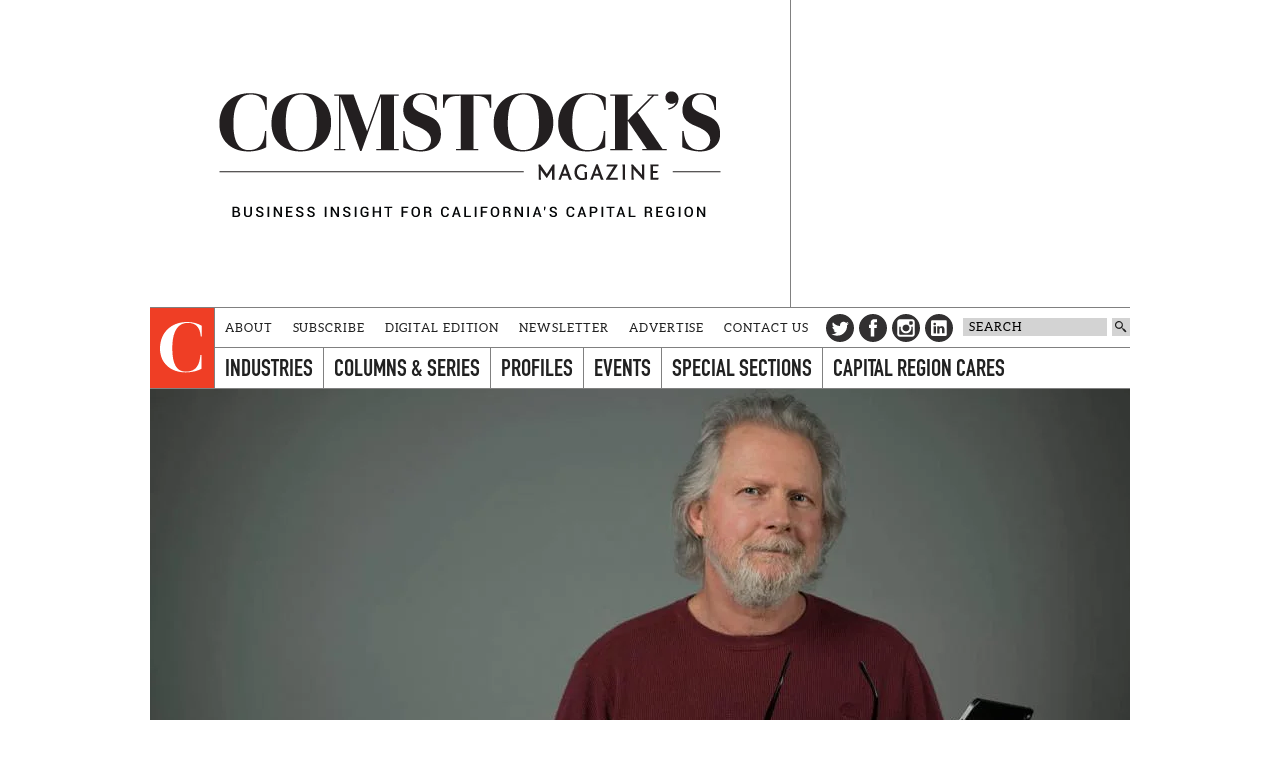

--- FILE ---
content_type: text/html; charset=utf-8
request_url: https://comstocksmag.com/sponsored/act-coaching-llc
body_size: 11222
content:
<!DOCTYPE html>
<html lang="en" dir="ltr">
  <head>
<meta http-equiv="Content-Type" content="text/html; charset=utf-8" />
    <meta charset="utf-8">
    <meta http-equiv="X-UA-Compatible" content="IE=edge">
    <meta name="viewport" content="width=device-width, initial-scale=1.0">
    <meta http-equiv="Content-Type" content="text/html; charset=utf-8" />
<script src="https://hcaptcha.com/1/api.js" async defer></script>
<link rel="shortcut icon" href="/sites/default/themes/comstocks/favicon.ico" type="image/x-icon" />
<meta name="twitter:site" content="@comstocksmag" />
<meta name="twitter:title" content="Act! Coaching, LLC - Comstock&#039;s magazine" />
<meta name="twitter:description" content="Celebrating 20 years of supporting Act! software users in the Sacramento region" />
<meta name="twitter:image" content="https://www.comstocksmag.com/sites/main/files/imagecache/medium/main-images/act_1500x795.jpg?1617638511" />
<meta name="twitter:card" content="summary_large_image" />
<meta property="og:site_name" content="Comstock&#039;s magazine" />
<meta property="og:title" content="Act! Coaching, LLC - Comstock&#039;s magazine" />
<meta property="og:description" content="Celebrating 20 years of supporting Act! software users in the Sacramento region" />
<meta property="og:type" content="article" />
<meta property="og:image" content="https://www.comstocksmag.com/sites/main/files/imagecache/medium/main-images/act_1500x795.jpg?1617638511" />
<meta property="og:url" content="https://www.comstocksmag.com/sponsored/act-coaching-llc" />
<link rel="canonical" href="http://www.comstocksmag.com/sponsored/act-coaching-llc" />
    <title>Act! Coaching, LLC | Comstock's magazine</title>
    <link type="text/css" rel="stylesheet" media="all" href="/sites/default/modules/comstock_events/css/comstock_events.css?X" />
<link type="text/css" rel="stylesheet" media="all" href="/sites/main/files/css/css_fa2da5d2c619efd605f9372ba22bbf3b.css" />
    <link type="text/css" rel="stylesheet" media="all" href="/sites/default/themes/comstocks/css/style.min.css" />
    <link type="text/css" rel="stylesheet" media="print" href="/sites/default/themes/comstocks/css/print.min.css" />  
    <script type="text/javascript" src="/sites/main/files/js/js_7b94299a8e8f81b785f7a753b2284395.js"></script>
<script type="text/javascript">
<!--//--><![CDATA[//><!--
jQuery.extend(Drupal.settings, {"basePath":"\/","lightbox2":{"rtl":0,"file_path":"\/(\\w\\w\/)sites\/main\/files","default_image":"\/sites\/all\/modules\/lightbox2\/images\/brokenimage.jpg","border_size":10,"font_color":"000","box_color":"fff","top_position":"","overlay_opacity":"0.8","overlay_color":"000","disable_close_click":1,"resize_sequence":0,"resize_speed":400,"fade_in_speed":400,"slide_down_speed":600,"use_alt_layout":1,"disable_resize":0,"disable_zoom":0,"force_show_nav":0,"show_caption":1,"loop_items":1,"node_link_text":"View Image Details","node_link_target":0,"image_count":"Image !current of !total","video_count":"Video !current of !total","page_count":"Page !current of !total","lite_press_x_close":"press \u003ca href=\"#\" onclick=\"hideLightbox(); return FALSE;\"\u003e\u003ckbd\u003ex\u003c\/kbd\u003e\u003c\/a\u003e to close","download_link_text":"","enable_login":false,"enable_contact":false,"keys_close":"c x 27","keys_previous":"p 37","keys_next":"n 39","keys_zoom":"z","keys_play_pause":"32","display_image_size":"original","image_node_sizes":"()","trigger_lightbox_classes":"","trigger_lightbox_group_classes":"","trigger_slideshow_classes":"","trigger_lightframe_classes":"","trigger_lightframe_group_classes":"","custom_class_handler":0,"custom_trigger_classes":"","disable_for_gallery_lists":true,"disable_for_acidfree_gallery_lists":true,"enable_acidfree_videos":true,"slideshow_interval":5000,"slideshow_automatic_start":true,"slideshow_automatic_exit":true,"show_play_pause":true,"pause_on_next_click":false,"pause_on_previous_click":true,"loop_slides":false,"iframe_width":640,"iframe_height":385,"iframe_border":0,"enable_video":0},"nice_menus_options":{"delay":800,"speed":"fast"},"cron":{"basePath":"\/poormanscron","runNext":1768946734},"ddPoll":{"resultsURI":"\/sites\/all\/modules\/_dd\/dd_poll\/dd_poll_results.php"},"ddTwitterFeed":{"getTweetsURI":"\/dd_twitter_feed\/get_tweets"},"extlink":{"extTarget":"_blank","extClass":"ext","extSubdomains":1,"extExclude":"","extInclude":"","extAlert":0,"extAlertText":"This link will take you to an external web site. We are not responsible for their content.","mailtoClass":"mailto"},"CToolsUrlIsAjaxTrusted":{"\/sponsored\/act-coaching-llc":[true,true]},"jsInit":{"misc\/jquery.js":true,"misc\/drupal.js":true,"sites\/all\/modules\/nice_menus\/superfish\/js\/superfish.js":true,"sites\/all\/modules\/nice_menus\/superfish\/js\/jquery.bgiframe.min.js":true,"sites\/all\/modules\/nice_menus\/superfish\/js\/jquery.hoverIntent.minified.js":true,"sites\/all\/modules\/nice_menus\/nice_menus.js":true,"sites\/all\/modules\/poormanscron\/poormanscron.js":true,"sites\/all\/modules\/_dd\/dd_commerce\/dd_commerce.js":true,"sites\/all\/modules\/_dd\/dd_create\/dd_create.js":true,"sites\/all\/modules\/_dd\/dd_login\/dd_login.js":true,"sites\/all\/modules\/_dd\/dd_poll\/dd_poll.js":true,"sites\/all\/modules\/_dd\/dd_twitter_feed\/dd_twitter_feed.js":true,"sites\/default\/modules\/comstock_events\/js\/comstock_events.js":true,"sites\/all\/modules\/extlink\/extlink.js":true,"sites\/all\/modules\/_dd\/digitaldcore\/digitaldcore.js":true,"sites\/all\/modules\/_dd\/digitaldcore\/modernizr.js":true,"sites\/all\/modules\/_dd\/digitaldcore\/browser-detect.js":true,"sites\/all\/modules\/_dd\/digitaldcore\/dd-search.js":true,"sites\/all\/modules\/jquery_ui\/jquery.ui\/ui\/minified\/ui.core.min.js":true,"sites\/all\/modules\/jquery_ui\/jquery.ui\/ui\/minified\/ui.dialog.min.js":true,"sites\/all\/modules\/_dd\/digitaldcore\/digitaldcore.monkey-patch.js":true,"sites\/all\/modules\/_dd\/dd_social\/dd_social.js":true,"sites\/all\/modules\/_dd\/dd_analytics\/dd_analytics_universal.js":true},"cssInit":{"node.css":true,"defaults.css":true,"system.css":true,"system-menus.css":true,"user.css":true,"content-module.css":true,"ctools.css":true,"date.css":true,"datepicker.css":true,"jquery.timeentry.css":true,"filefield.css":true,"lightbox_alt.css":true,"logintoboggan.css":true,"nice_menus.css":true,"nice_menus_default.css":true,"dd_commerce.css":true,"dd_create.css":true,"dd_login.css":true,"dd_poll.css":true,"dd_twitter_feed.css":true,"dd_user_roles.css":true,"comstock_events.css":true,"farbtastic.css":true,"calendar.css":true,"extlink.css":true,"fieldgroup.css":true,"views.css":true,"digitaldcore.css":true,"printlinks.css":true,"dd_social.css":true,"style.css":true}});
//--><!]]>
</script>
<script type="text/javascript">
<!--//--><![CDATA[//><!--
(function(i,s,o,g,r,a,m){i['GoogleAnalyticsObject']=r;i[r]=i[r]||function(){
(i[r].q=i[r].q||[]).push(arguments)},i[r].l=1*new Date();a=s.createElement(o),
m=s.getElementsByTagName(o)[0];a.async=1;a.src=g;m.parentNode.insertBefore(a,m)
})(window,document,'script','//www.google-analytics.com/analytics.js','ga');
ga('create', "UA-24686212-1", "www.comstocksmag.com");
ga('require', 'linkid', 'linkid.js');
ga('set', 'contentGroup1', "Sponsored");
ga('set', 'contentGroup2', "Industries");
ga('set', 'dimension1', "Anonymous user");
ga('require', 'displayfeatures');
ga('send', 'pageview');
//--><!]]>
</script>
    <script data-main="/sites/default/themes/comstocks/js/main.min" src="/sites/default/themes/comstocks/bower_components/requirejs/require.js"></script>
    <script src="/sites/default/themes/comstocks/js/prebid-ads.js"></script>
	<script src="/sites/default/themes/comstocks/js/js.cookie.min.js"></script>
    <!--[if lt IE 9]>
    <script src="/sites/default/themes/comstocks/bower_components/html5shiv/dist/html5shiv.min.js"></script>
    <script src="/sites/default/themes/comstocks/bower_components/respond/dest/respond.min.js"></script>
    <![endif]-->
    <meta name="google-site-verification" content="umVpM1cBr-I5rMMhPezFzbIn0D4VT8Q78uD5_x_ctvQ" />
<meta name="msvalidate.01" content="62E808F8EECF5694F9DD5332F07E0E03" />
<meta name="facebook-domain-verification" content="2vm9gn0opzuke60c81yuwi4wpqrhgl" />


<script>
$( document ).ready(function() {
    $('#edit-comment').before('<span class="description">Please make sure comments are on-topic and respectful. Comments that include attacks toward individuals or marginalized communities, profanity or vulgar language will not be published.</span>');
});
</script>

<!-- Google tag (gtag.js) -->
<script async src="https://www.googletagmanager.com/gtag/js?id=G-XV3F8D5DE7"></script>
<script>
  window.dataLayer = window.dataLayer || [];
  function gtag(){dataLayer.push(arguments);}
  gtag('js', new Date());

  gtag('config', 'G-XV3F8D5DE7');
</script>
<script async src="https://pagead2.googlesyndication.com/pagead/js/adsbygoogle.js?client=ca-pub-1143655153805105"
     crossorigin="anonymous"></script>

<script type='text/javascript'>
  var googletag = googletag || {};
  googletag.cmd = googletag.cmd || [];
  (function() {
  var gads = document.createElement('script');
  gads.async = true;
  gads.type = 'text/javascript';
  var useSSL = 'https:' == document.location.protocol;
  gads.src = (useSSL ? 'https:' : 'http:') + 
  '//www.googletagservices.com/tag/js/gpt.js';
  var node = document.getElementsByTagName('script')[0];
  node.parentNode.insertBefore(gads, node);
  })();
  </script>
  
  <script type='text/javascript'>
  googletag.cmd.push(function() {
  
  var towerMapping = googletag.sizeMapping().addSize([640, 480], [300, 600]).addSize([0, 0], [300, 250]).build();
  var leaderboardMapping = googletag.sizeMapping().addSize([1024, 512], [728, 90]).addSize([0, 0], [300, 250]).build();
  var featuredMapping = googletag.sizeMapping().addSize([1024, 512], [300, 250]).addSize([0, 0], [300, 100]).build();

  googletag.defineSlot('/134280532/homepage_leaderboard', [[728, 90], [300, 250]], 'div-gpt-ad-1406865709904-0').defineSizeMapping(leaderboardMapping).addService(googletag.pubads());
  googletag.defineSlot('/134280532/homepage_tile_1', [300, 250], 'div-gpt-ad-1406865709904-1').addService(googletag.pubads());
  googletag.defineSlot('/134280532/homepage_tile_2', [300, 250], 'div-gpt-ad-1406865709904-2').addService(googletag.pubads());
  googletag.defineSlot('/134280532/homepage_tile_3', [300, 250], 'gpt-ad-1406865709904-3').addService(googletag.pubads());
  googletag.defineSlot('/134280532/homepage_tile_4', [300, 250], 'gpt-ad-1645117777788-0').addService(googletag.pubads());
  googletag.defineSlot('/134280532/homepage_tile_5', [300, 250], 'gpt-ad-1645118384457-0').addService(googletag.pubads());
  googletag.defineSlot('/134280532/homepage_tile_6', [300, 250], 'gpt-ad-1645118721773-0').addService(googletag.pubads());


  googletag.defineSlot('/134280532/featured', [[300, 250],[300,100]], 'div-gpt-ad-1406865709904-4').defineSizeMapping(featuredMapping).addService(googletag.pubads());
  
   googletag.defineSlot('/134280532/evilhr_landing_tower', [300, 600], 'div-gpt-ad-1406865709904-9').addService(googletag.pubads());
   googletag.defineSlot('/134280532/landing_page_tile_1', [300, 600], 'div-gpt-ad-1406865709904-5').addService(googletag.pubads());
  googletag.defineSlot('/134280532/landing_page_tile_2', [300, 250], 'div-gpt-ad-1406865709904-6').addService(googletag.pubads());
  googletag.defineSlot('/134280532/landing_page_tile_3', [300, 250], 'gpt-ad-1406865709904-7').addService(googletag.pubads());
  googletag.defineSlot('/134280532/landing_page_tile_4', [300, 250], 'gpt-ad-1645119204048-0').addService(googletag.pubads());
  googletag.defineSlot('/134280532/landing_page_tile_5', [300, 250], 'gpt-ad-1645119210338-0').addService(googletag.pubads());
  googletag.defineSlot('/134280532/landing_page_tile_6', [300, 250], 'gpt-ad-1645119215333-0').addService(googletag.pubads());


  googletag.defineSlot('/134280532/mid_content_1', [300, 250], 'div-gpt-ad-1645040319634-0').addService(googletag.pubads());
  googletag.defineSlot('/134280532/mid_content_2', [300, 250], 'div-gpt-ad-1645044854891-0').addService(googletag.pubads());
  googletag.defineSlot('/134280532/mid_content_3', [300, 250], 'div-gpt-ad-1645045353280-0').addService(googletag.pubads());
  googletag.defineSlot('/134280532/mid_content_4', [300, 250], 'div-gpt-ad-1645045727852-0').addService(googletag.pubads());
  googletag.defineSlot('/134280532/mid_content_5', [300, 250], 'div-gpt-ad-1645045964731-0').addService(googletag.pubads());
  googletag.defineSlot('/134280532/mid_content_6', [300, 250], 'div-gpt-ad-1645046191866-0').addService(googletag.pubads());
  
  googletag.defineSlot('/134280532/post_page_bottom', [300, 250], 'div-gpt-ad-1406865709904-8').addService(googletag.pubads());
  googletag.defineSlot('/134280532/post_page_right_square_1', [300, 250], 'div-gpt-ad-1406865709904-10').addService(googletag.pubads());
  googletag.defineSlot('/134280532/post_page_right_square_2', [300, 250], 'div-gpt-ad-1438114520369-0').addService(googletag.pubads());
  googletag.defineSlot('/134280532/post_page_right', [300, 600], 'div-gpt-ad-1439859743621-0').addService(googletag.pubads());
  
  googletag.pubads().setTargeting("sections", ["industries"]);
  
  //googletag.pubads().enableSingleRequest();
  googletag.enableServices();
  
  });
  </script>
<style>
@media all and (min-width: 1024px) {

.page-header .feature {
    height: 250px !important;
}

.page-header .logo {
    margin: 80px 30px 80px 30px !important;
}


.page-header .feature {
    margin-top: -125px !important;
}
}
</style>

  <!-- Facebook Conversion Code for Comstock&#039;s Website Visitors -->
  <script>(function() {
    var _fbq = window._fbq || (window._fbq = []);
    if (!_fbq.loaded) {
      var fbds = document.createElement('script');
      fbds.async = true;
      fbds.src = '//connect.facebook.net/en_US/fbds.js';
      var s = document.getElementsByTagName('script')[0];
      s.parentNode.insertBefore(fbds, s);
      _fbq.loaded = true;
    }
  })();
  window._fbq = window._fbq || [];
  window._fbq.push(['track', '6023240830931', {'value':'0.00','currency':'USD'}]);
  </script>
  <noscript><img height="1" width="1" alt="" style="display:none" src="https://www.facebook.com/tr?ev=6023240830931&amp;cd[value]=0.00&amp;cd[currency]=USD&amp;noscript=1" /></noscript>



<script id="mcjs">!function(c,h,i,m,p){m=c.createElement(h),p=c.getElementsByTagName(h)[0],m.async=1,m.src=i,p.parentNode.insertBefore(m,p)}(document,"script","https://chimpstatic.com/mcjs-connected/js/users/efbe19e6e96a5bc59849bdec7/349b222333e04fb1cebea2ef3.js");</script>
  </head>
  <body class="not-front not-logged-in page-node node-type-post one-sidebar sidebar-right template-tiles">
    <div class="page">
      <div class="layout">
        <div class="page-header">
          <header class="logo">
            <a href="/" title="Go to homepage" rel="home">
              <!-- Changed logo for month of July 2019; change back to logo.svg -->
              <img src="/sites/default/themes/comstocks/img/logo-2020.png" data-no-svg="/sites/default/themes/comstocks/img/no-svg/logo.png" alt="Comstock's logo" role="presentation">
              <h1>Comstock's</h1>
              <p class="tagline"><span>Business insight for the capital region</span></p>
            </a>
          </header>

                    <div class="feature-placeholder"></div>
          <aside class="feature">
            <!-- Site-wide featured -->
<div id='div-gpt-ad-1406865709904-4'>
<script type='text/javascript'>
googletag.cmd.push(function() { googletag.display('div-gpt-ad-1406865709904-4'); });
</script>
</div>          </aside>
                  </div>

        <div class="page-navigation">
          <a href="/" class="initial" role="presentation">
            <img src="/sites/default/themes/comstocks/img/initial.svg" data-no-svg="/sites/default/themes/comstocks/img/no-svg/initial.png" alt="Comstock's C">
          </a>

          <a href="#" class="links-button" title="Toggle menu">
            <img src="/sites/default/themes/comstocks/img/menu.svg" data-no-svg="/sites/default/themes/comstocks/img/no-svg/menu.png" alt="Menu" role="presentation">
          </a>

          <div class="links-wrapper">
            <div class="links">
              <aside class="header-links">
  <ul class="level-1">
    <li class="expanded">
    <a href="/about">About</a>      </li>
    <li class="leaf">
    <a href="/subscribe">Subscribe</a>      </li>
    <li class="leaf">
    <a href="/digital-edition-0">Digital Edition</a>      </li>
    <li class="leaf">
    <a href="/newsletter">Newsletter</a>      </li>
    <li class="leaf">
    <a href="/advertise">Advertise</a>      </li>
    <li class="expanded">
    <a href="/contact-us">Contact Us</a>      </li>
  </ul>
</aside>
<nav class="primary-links">
  <div class="menu level-1">
    
  <ul>
        <li class="active-trail expanded">
      <a href="/industries" class="tid-141">Industries</a>      <div class="menu level-2">
    <p class="description">Industry trends and development</p>
    
  <ul>
        <li class="leaf">
      <a href="/architecture-construction" class="tid-316">Architecture &amp; Construction</a>          </li>
        <li class="leaf">
      <a href="/arts-culture" class="tid-132">Arts &amp; Culture</a>          </li>
        <li class="active active-trail leaf">
      <a href="/education" class="tid-135">Education</a>          </li>
        <li class="leaf">
      <a href="/environment-energy" class="tid-137">Environment &amp; Energy</a>          </li>
        <li class="leaf">
      <a href="/finance-economy" class="tid-127">Finance &amp; Economy</a>          </li>
        <li class="leaf">
      <a href="/food-agriculture" class="tid-125">Food &amp; Agriculture</a>          </li>
        <li class="leaf">
      <a href="/health-care-medicine" class="tid-188">Health Care &amp; Medicine</a>          </li>
        <li class="leaf">
      <a href="/law-government" class="tid-136">Law &amp; Government</a>          </li>
        <li class="leaf">
      <a href="/manufacturing" class="tid-332">Manufacturing</a>          </li>
        <li class="leaf">
      <a href="/marketing" class="tid-146">Marketing</a>          </li>
        <li class="leaf">
      <a href="/nonprofits-philanthropy" class="tid-133">Nonprofits &amp; Philanthropy</a>          </li>
        <li class="active leaf">
      <a href="/real-estate-housing" class="tid-128">Real Estate &amp; Housing</a>          </li>
        <li class="leaf">
      <a href="/retail-shopping" class="tid-317">Retail &amp; Shopping</a>          </li>
        <li class="leaf">
      <a href="/sports-recreation" class="tid-184">Sports &amp; Recreation</a>          </li>
        <li class="leaf">
      <a href="/technology-innovation" class="tid-155">Technology &amp; Innovation</a>          </li>
        <li class="leaf">
      <a href="/tourism-hospitality" class="tid-156">Tourism &amp; Hospitality</a>          </li>
        <li class="leaf">
      <a href="/transportation" class="tid-187">Transportation   </a>          </li>
        <li class="leaf">
      <a href="/workforce" class="tid-335">Workforce</a>          </li>
      </ul>
</div>
    </li>
        <li class="expanded">
      <a href="/featured-post/columns-and-series" class="tid-243">Columns &amp; Series</a>      <div class="menu level-2">
    <p class="description">our most popular series and stories</p>
    
  <ul>
        <li class="leaf">
      <a href="/art-exposed" class="tid-318">Art Exposed</a>          </li>
        <li class="leaf">
      <a href="/back-story" class="tid-315">The Back Story</a>          </li>
        <li class="leaf">
      <a href="/evil-hr-lady" class="tid-289">Evil HR Lady</a>          </li>
        <li class="leaf">
      <a href="/icon" class="tid-334">Icon</a>          </li>
        <li class="leaf">
      <a href="/publisher-editors" class="tid-176">From the Publisher &amp; Editors</a>          </li>
        <li class="leaf">
      <a href="/last-word" class="tid-339">The Last Word</a>          </li>
        <li class="leaf">
      <a href="/opinion" class="tid-250">Opinion</a>          </li>
        <li class="leaf">
      <a href="/out-office" class="tid-340">Out of Office</a>          </li>
        <li class="leaf">
      <a href="/podcasts" class="tid-244">Podcasts</a>          </li>
        <li class="leaf">
      <a href="/startup-month" class="tid-251">Startup of the Month </a>          </li>
        <li class="leaf">
      <a href="/taste" class="tid-299">Taste</a>          </li>
        <li class="expanded">
      <a href="/tips-leaders" class="tid-139">Tips From Leaders</a>          </li>
        <li class="leaf">
      <a href="/unlisted" class="tid-337">Unlisted</a>          </li>
      </ul>
</div>
    </li>
        <li class="expanded">
      <a href="/profile" class="tid-324">Profiles</a>      <div class="menu level-2">
    <p class="description">Leader showcases and the tools you need to see your business succeed</p>
    
  <ul>
        <li class="leaf">
      <a href="/family-businesses" class="tid-330">Family Businesses</a>          </li>
        <li class="leaf">
      <a href="/women-leadership" class="tid-305">Women in Leadership</a>          </li>
        <li class="leaf">
      <a href="/young-professionals" class="tid-301">Young Professionals</a>          </li>
      </ul>
</div>
    </li>
        <li class="expanded">
      <a href="/featured-events" class="tid-144">Events</a>      <div class="menu level-2">
    
  <ul>
        <li class="leaf">
      <a href="/calendar" class="tid-158">Full Calendar</a>          </li>
        <li class="leaf">
      <a href="/rsvp" class="tid-160">RSVP</a>          </li>
        <li class="leaf">
      <a href="/engage/submit-event" class="tid-159">Submit Event</a>          </li>
      </ul>
</div>
    </li>
        <li class="expanded">
      <a href="/special-sections" class="tid-263">Special Sections</a>          </li>
        <li class="expanded">
      <a href="/capital-region-cares" class="tid-145">Capital Region Cares</a>      <div class="menu level-2">
    <p class="description">Giving back to the region&#039;s charitable organizations</p>
    
  <ul>
        <li class="expanded">
      <a href="/listings" class="tid-161">Listings</a>          </li>
        <li class="leaf">
      <a href="/local-stories" class="tid-164">Local Stories</a>          </li>
      </ul>
</div>
    </li>
      </ul>
</div>
</nav>
            </div>
          </div>

          <div class="tools">
            <aside class="social-links" data-tblock-args="all/198">
  <header>
    <h1>Get Social</h1>
  </header>
  <ul>
    <li><a href="/social-link/twitter" class="twitter">Twitter</a></li>
<li><a href="/social-link/facebook" class="facebook">Facebook</a></li>
<li><a href="/social-link/instagram" class="instagram">Instagram</a></li>
<li><a href="/social-link/linkedin" class="linkedin">LinkedIn</a></li>
<li><a href="/find" class="find">Find</a></li>
  </ul>
</aside>
<form action="/sponsored/act-coaching-llc"  accept-charset="UTF-8" method="post" id="faceted-search-ui-form-1" class="search dd-search">
<div><div class="form-item" id="edit-keywords-wrapper">
 <input type="text" maxlength="255" name="keywords" id="edit-keywords" size="20" value="" title="Search keywords" class="form-text" />
</div>
<input type="hidden" name="stage" id="edit-stage" value="results"  />
<input type="hidden" name="facet-key" id="edit-facet-key" value=""  />
<input type="hidden" name="facet-id" id="edit-facet-id" value=""  />
<input type="hidden" name="facet-sort" id="edit-facet-sort" value=""  />
<input type="submit" name="op" id="edit-submit" value=""  class="form-submit" />
<a href="/find/" class="faceted-search-more">More options</a><input type="hidden" name="form_build_id" id="form-rTALo8-0kVZ6bJokmvu3EOheeU7yrFMPWKiYcLjshOM" value="form-rTALo8-0kVZ6bJokmvu3EOheeU7yrFMPWKiYcLjshOM"  />
<input type="hidden" name="form_id" id="edit-faceted-search-ui-form-1" value="faceted_search_ui_form_1"  />
<input type="hidden" name="box_text" id="edit-box-text" value="SEARCH"  />

</div></form>
          </div>
        </div>

                <div class="page-top">
          <article class="node node-11023 page sponsored" data-nid="11023">
  
  <header>
          <figure><a href="/sites/main/files/imagecache/lightbox/main-images/act_1500x795.jpg" rel="lightbox[11023][Photo: Jonathan Qualben]"><img src="/sites/main/files/imagecache/carousel/main-images/act_1500x795.jpg?1617638511" alt="" title="Photo: Jonathan Qualben"  width="980" height="520" /></a><figcaption><p>
  Photo: Jonathan Qualben
</p></figcaption></figure>      <div class="title-wrapper">
        <h1>Act! Coaching, LLC</h1>
        <p class="subtitle">Celebrating 20 years of supporting Act! software users in the Sacramento region</p>      </div>
      </header>

    <div class="meta">
        <span class="back"><a href="javascript:history.back()" title="Go back">Back</a></span>
        <span class="post-type">Sponsored</span>    <span class="date">Apr 1, 2021</span>      </div>
  </article>
        </div>
        
        
        <div class="page-center">
          <main class="page-content">
                                                <article class="node node-11023 page sponsored" data-nid="11023">
    <main class="content">
    <p>
  Chris Pumphrey, an Act! Certified Consultant with more than 30
  years of experience, partners with clients in Sacramento and
  beyond to elevate and optimize their Act!-based business
  platforms. The Act! customer relationship management (CRM)
  application is used by more than 3 million people in the U.S. and
  is a powerful, comprehensive tool that drives sales and marketing
  campaigns and tracks and manages relationships for businesses of
  all sizes.
</p>
<p>
  “From teaching a client how to use different Act! features and
  troubleshooting technical issues to mentoring clients on
  optimizing marketing automation and cleaning up unruly databases,
  I help clients with a variety of tasks,” says Pumphrey, owner of
  Act! Coaching LLC. “All of my clients have individual needs and I
  take great pride in providing personalized training, coaching and
  remote support.”
</p>
<p>
  Pumphrey first started using Act! in 1988. He began consulting in
  2001 and is celebrating a significant milestone this year — 20
  years in business. He boasts clients from a wide variety of
  industries including sales, finance, technology, commercial real
  estate, manufacturing, marketing, publishing, member
  organizations and nonprofits.
</p>
<p>
  “Like (with) most software, many users just scratch the surface,
  never fully benefiting from the power sitting dormant at their
  fingertips,” Pumphrey says. “When a CRM is customized for maximum
  benefit, that’s when a business will see impressive results.”
</p>
<p>
  “Chris has proven to be a valuable resource and is always readily
  available,” says Kevin Randles, a commercial real estate
  executive and longtime client. “He is a great listener and always
  provides solutions unique to my situation. I don’t have to become
  a software expert because Chris provides me with the confidence
  that my systems can perform at their best.”&nbsp;
</p>
<blockquote>
  <p>
    “I work with people to help them get the most out of their
    software,” says Chris Pumphrey Act! Certified Consultant.
  </p>
</blockquote>
<p>
  Act! is one of the leading CRMs and is known for being visual,
  intuitive and highly customizable. It also integrates with many
  applications to amplify a company’s email marketing, social
  media, quoting and accounting services. “A client once told me
  that patience is my superpower,” Pumphrey says, “but truly, I
  just enjoy helping people get the most value from Act!”
</p>
<p>
  <figure><a href="/sites/main/files/imagecache/lightbox/main-images/act_980x520.jpg" rel="lightbox[11023][]"><img src="/sites/main/files/imagecache/medium/main-images/act_980x520.jpg?1617638515" alt="" title=""  width="980" height="520" /></a></figure>
</p>  </main>
  </article>
<!-- Post page bottom -->
<div id='div-gpt-ad-1406865709904-8' style='text-align: center'>
<script type='text/javascript'>

googletag.cmd.push(function() { googletag.display('div-gpt-ad-1406865709904-8'); });

</script>
</div><div aria-hidden="true" class="pops" id="adb">
	<div class="pops-wrapper">
		<div class="pops-inner">
			<div class="pops-content"><img src="/sites/default/themes/comstocks/img/logo-2020.png" style="margin-top: 1em;" width="400" />
				<hr style="margin: 30px auto;" />
				<h3 style="color: #d93e25;">Please disable your ad blocker.</h3>

				<hr style="margin: 30px auto;" />
				<p>We use paid advertising to support the delivery of free content on our website. Please support our small business and independent publishing by disabling your ad blocker in order to view this page. Thank you!</p>
			</div>
		</div>
	</div>
</div>
          </main>
        </div>

                <div class="page-right">
          <div class="page-sidebar">
            <aside id="block-dd_navigation-appears_in" class="block block-dd_navigation">
    <header>
    <h1>This item also appears in</h1>
  </header>
  
  <main>
    <ul class="appears-in">
    <li>
    <a href="/education">Education</a>  </li>
    <li>
    <a href="/real-estate-housing">Real Estate &amp; Housing</a>  </li>
  </ul>
  </main>
</aside>
<aside id="block-dd_create-related_links" class="block block-dd_create">
    <header>
    <h1>Related links</h1>
  </header>
  
  <main>
    <div class="item-list"><ul class="related-links"><li class="first last"><a href="http://actcoaching.com/">Act! Software</a></li>
</ul></div>  </main>
</aside>
<aside id="block-dd_social-share_page" class="block block-dd_social">
    <header>
    <h1>Share this page</h1>
  </header>
  
  <main>
    <ul class="dd-social-links">
  <li><a class="social facebook" href="https://www.facebook.com/sharer.php?u=https%3A%2F%2Fwww.comstocksmag.com%2Fsponsored%2Fact-coaching-llc" title="Share on Facebook">
  <span>Share on Facebook</span>
</a>
</li>
  <li><a class="social twitter" href="https://twitter.com/share?url=https%3A%2F%2Fwww.comstocksmag.com%2Fsponsored%2Fact-coaching-llc&amp;text=Act%21%20Coaching%2C%20LLC" title="Share on Twitter">
  <span>Share on Twitter</span>
</a>
</li>
  <li><a class="social google" href="https://plus.google.com/share?url=https%3A%2F%2Fwww.comstocksmag.com%2Fsponsored%2Fact-coaching-llc" title="+1 on Google">
  <span>+1 on Google"</span>
</a>
</li>
  <li><a class="social linkedin" href="http://www.linkedin.com/shareArticle?url=https%3A%2F%2Fwww.comstocksmag.com%2Fsponsored%2Fact-coaching-llc" title="Share on LinkedIn">
  <span>Share on LinkedIn</span>
</a>
</li>
</ul>
  </main>
</aside>
<aside id="block-dd_create-contact_info" class="block block-dd_create">
    <header>
    <h1>Contact</h1>
  </header>
  
  <main>
    <div class="node-contact-wrapper"><div class="field field-address"><div class="field-item count-1">Chris Pumphrey, ACC<br />
Act! Software, Training, Coaching and Support</div></div>
<div class="field field-map"><span><a href="http://maps.google.com/?q=Chris%20Pumphrey%2C%20ACC%2C%20Act%21%20Software%2C%20Training%2C%20Coaching%20and%20Support">View map</a></span></div>
<div class="field field-phone"><div class="field-item count-1">(406) 493-1252</div></div>
<div class="fouc field-email"><a href="/contact-us?profile=11023">Send message</a></div></div>  </main>
</aside>
<aside id="block-block-13" class="block block-block">
  
  <main>
    <!-- Post page right square 1 -->
<div id='div-gpt-ad-1406865709904-10' style='height:250px; width:300px;'>
<script type='text/javascript'>
googletag.cmd.push(function() { googletag.display('div-gpt-ad-1406865709904-10'); });
</script>
</div>  </main>
</aside>
<aside id="block-block-11" class="block block-block">
  
  <main>
    <!-- /134280532/post_page_right -->
<div id='div-gpt-ad-1439859743621-0'>
<script type='text/javascript'>
googletag.cmd.push(function() { googletag.display('div-gpt-ad-1439859743621-0'); });
</script>
</div>  </main>
</aside>
<aside id="block-block-14" class="block block-block">
  
  <main>
    <!-- /134280532/post_page_right_square_2 -->
<div id='div-gpt-ad-1438114520369-0' style='height:250px; width:300px;'>
<script type='text/javascript'>
googletag.cmd.push(function() { googletag.display('div-gpt-ad-1438114520369-0'); });
</script>
</div>  </main>
</aside>
          </div>
        </div>
              </div>

      <div class="page-footer-placeholder"></div>
      <div class="page-footer-wrapper">
        <footer class="page-footer layout">
          <div class="initial" role="presentation">
            <img src="/sites/default/themes/comstocks/img/initial.svg" data-no-svg="/sites/default/themes/comstocks/img/no-svg/initial.png" alt="Comstock's C">
          </div>

          <div class="content">
            <div data-tblock-args="all/118">
  <aside class="node node-3066 not-page" data-nid="3066">
    <main class="content">
    <p>
  Copyright © 2020&nbsp;Comstock Publishing Inc. All rights
  reserved. Reproduction in whole or in part without permission is
  prohibited.<br>
  <a href="/post/terms-use-and-privacy-policy">Terms of Use &
  Privacy Policy</a>&nbsp;| <a href=
  "https://comstocksmag.com/ccpa">Do Not Sell My Personal
  Information</a>
</p>  </main>
  </aside>
<aside class="node node-3067 not-page" data-nid="3067">
    <main class="content">
    <p>
  Comstock Publishing Inc.<br>
  2335 American River Drive, Ste 410<br>
  Sacramento, CA 95825
</p>
<p>
  (916) 364-1000
</p>  </main>
  </aside>
</div>
<aside class="footer-links">
  <ul class="level-1">
    <li class="expanded">
    <a href="/about">About</a>      </li>
    <li class="leaf">
    <a href="/subscribe">Subscribe</a>      </li>
    <li class="leaf">
    <a href="/digital-edition-0">Digital Edition</a>      </li>
    <li class="leaf">
    <a href="/newsletter">Newsletter</a>      </li>
    <li class="leaf">
    <a href="/advertise">Advertise</a>      </li>
    <li class="expanded">
    <a href="/contact-us">Contact Us</a>      </li>
  </ul>
</aside>
<aside class="primary-links">
  <ul class="level-1">
    <li class="active-trail expanded">
    <a href="/industries">Industries</a>      </li>
    <li class="expanded">
    <a href="/featured-post/columns-and-series">Columns &amp; Series</a>      </li>
    <li class="expanded">
    <a href="/profile">Profiles</a>      </li>
    <li class="expanded">
    <a href="/featured-events">Events</a>      </li>
    <li class="expanded">
    <a href="/special-sections">Special Sections</a>      </li>
    <li class="expanded">
    <a href="/capital-region-cares">Capital Region Cares</a>      </li>
  </ul>
</aside>
<aside class="social-links" data-tblock-args="all/198">
  <header>
    <h1>Get Social</h1>
  </header>
  <ul>
    <li><a href="/social-link/twitter" class="twitter">Twitter</a></li>
<li><a href="/social-link/facebook" class="facebook">Facebook</a></li>
<li><a href="/social-link/instagram" class="instagram">Instagram</a></li>
<li><a href="/social-link/linkedin" class="linkedin">LinkedIn</a></li>
<li><a href="/find" class="find">Find</a></li>
  </ul>
</aside>
          </div>
        </footer>
      </div>
    </div>

        <div class="hidden">
      <div class="dd-command-menu">
  <button type="button" class="toggle">Commands</button>
  <div class="menu-block-dcore menu-name-dd-cmd parent-mlid-0 menu-level-1">
  <ul class="menu"><li class="leaf first menu-mlid-7992"><a href="/help" title="" class=" menu-help-center">Help</a></li>
<li class="leaf last menu-mlid-7993"><a href="/user/login" title="" class=" menu-login">Log in</a></li>
</ul></div>
</div>
      <script type="text/javascript" src="/sites/main/files/js/js_24e77ff237273d1304ef6762a51580ac.js"></script>
          </div>
    
        <script type="text/javascript">
      // Fonts.com tracking script.
      var MTIProjectId='bf49ef96-6560-4473-a098-f77750d6696b';
      (function() {
        var mtiTracking = document.createElement('script');
        mtiTracking.type = 'text/javascript';
        mtiTracking.async = 'true';
        mtiTracking.src = ('https:' == document.location.protocol ? 'https:' : 'http:') + '//fast.fonts.net/t/trackingCode.js';
        (document.getElementsByTagName('head')[0] || document.getElementsByTagName('body')[0]).appendChild(mtiTracking);
      })();
    </script>
      </body>
</html>


--- FILE ---
content_type: text/html; charset=utf-8
request_url: https://www.google.com/recaptcha/api2/aframe
body_size: 269
content:
<!DOCTYPE HTML><html><head><meta http-equiv="content-type" content="text/html; charset=UTF-8"></head><body><script nonce="vPRS8qY40N00NjOraPUvIA">/** Anti-fraud and anti-abuse applications only. See google.com/recaptcha */ try{var clients={'sodar':'https://pagead2.googlesyndication.com/pagead/sodar?'};window.addEventListener("message",function(a){try{if(a.source===window.parent){var b=JSON.parse(a.data);var c=clients[b['id']];if(c){var d=document.createElement('img');d.src=c+b['params']+'&rc='+(localStorage.getItem("rc::a")?sessionStorage.getItem("rc::b"):"");window.document.body.appendChild(d);sessionStorage.setItem("rc::e",parseInt(sessionStorage.getItem("rc::e")||0)+1);localStorage.setItem("rc::h",'1768945715235');}}}catch(b){}});window.parent.postMessage("_grecaptcha_ready", "*");}catch(b){}</script></body></html>

--- FILE ---
content_type: text/javascript
request_url: https://comstocksmag.com/sites/default/themes/comstocks/js/main.min.js
body_size: 23852
content:
//! moment.js
//! version : 2.7.0
//! authors : Tim Wood, Iskren Chernev, Moment.js contributors
//! license : MIT
//! momentjs.com

// Livestamp.js / v1.1.2 / (c) 2012 Matt Bradley / MIT License

define("jquery-no-conflict",["jquery"],function(e){return e.noConflict(!0)}),define("drupal",["jquery"],function(e){"use strict";var t,i=!1;return Drupal.behavior=function(n){return t||(t=e.Callbacks(),i=!1,e(document).ready(function(){i=!0,t.fire(document),window.Drupal.behaviors.DrupalAMD=function(e){t.fire(e)}})),i&&n(document),t.add(n),this},Drupal}),function(e){"use strict";"function"==typeof define&&define.amd?define("slick",["jquery"],e):e(jQuery)}(function(e){"use strict";var t=window.Slick||{};t=function(){function t(t,n){var s,o,r=this;if(r.defaults={accessibility:!0,appendArrows:e(t),arrows:!0,asNavFor:null,prevArrow:'<button type="button" class="slick-prev">Previous</button>',nextArrow:'<button type="button" class="slick-next">Next</button>',autoplay:!1,autoplaySpeed:3e3,centerMode:!1,centerPadding:"50px",cssEase:"ease",customPaging:function(e,t){return'<button type="button">'+(t+1)+"</button>"},dots:!1,dotsClass:"slick-dots",draggable:!0,easing:"linear",fade:!1,focusOnSelect:!1,infinite:!0,lazyLoad:"ondemand",onBeforeChange:null,onAfterChange:null,onInit:null,onReInit:null,pauseOnHover:!0,pauseOnDotsHover:!1,responsive:null,slide:"div",slidesToShow:1,slidesToScroll:1,speed:300,swipe:!0,touchMove:!0,touchThreshold:5,useCSS:!0,vertical:!1},r.initials={animating:!1,dragging:!1,autoPlayTimer:null,currentSlide:0,currentLeft:null,direction:1,$dots:null,listWidth:null,listHeight:null,loadIndex:0,$nextArrow:null,$prevArrow:null,slideCount:null,slideWidth:null,$slideTrack:null,$slides:null,sliding:!1,slideOffset:0,swipeLeft:null,$list:null,touchObject:{},transformsEnabled:!1},e.extend(r,r.initials),r.activeBreakpoint=null,r.animType=null,r.animProp=null,r.breakpoints=[],r.breakpointSettings=[],r.cssTransitions=!1,r.paused=!1,r.positionProp=null,r.$slider=e(t),r.$slidesCache=null,r.transformType=null,r.transitionType=null,r.windowWidth=0,r.windowTimer=null,r.options=e.extend({},r.defaults,n),r.originalSettings=r.options,s=r.options.responsive||null,s&&s.length>-1){for(o in s)s.hasOwnProperty(o)&&(r.breakpoints.push(s[o].breakpoint),r.breakpointSettings[s[o].breakpoint]=s[o].settings);r.breakpoints.sort(function(e,t){return t-e})}r.autoPlay=e.proxy(r.autoPlay,r),r.autoPlayClear=e.proxy(r.autoPlayClear,r),r.changeSlide=e.proxy(r.changeSlide,r),r.selectHandler=e.proxy(r.selectHandler,r),r.setPosition=e.proxy(r.setPosition,r),r.swipeHandler=e.proxy(r.swipeHandler,r),r.dragHandler=e.proxy(r.dragHandler,r),r.keyHandler=e.proxy(r.keyHandler,r),r.autoPlayIterator=e.proxy(r.autoPlayIterator,r),r.instanceUid=i++,r.htmlExpr=/^(?:\s*(<[\w\W]+>)[^>]*)$/,r.init()}var i=0;return t}(),t.prototype.addSlide=function(t,i,n){var s=this;if("boolean"==typeof i)n=i,i=null;else if(0>i||i>=s.slideCount)return!1;s.unload(),"number"==typeof i?0===i&&0===s.$slides.length?e(t).appendTo(s.$slideTrack):n?e(t).insertBefore(s.$slides.eq(i)):e(t).insertAfter(s.$slides.eq(i)):n===!0?e(t).prependTo(s.$slideTrack):e(t).appendTo(s.$slideTrack),s.$slides=s.$slideTrack.children(this.options.slide),s.$slideTrack.children(this.options.slide).remove(),s.$slideTrack.append(s.$slides),s.$slides.each(function(t,i){e(i).attr("index",t)}),s.$slidesCache=s.$slides,s.reinit()},t.prototype.animateSlide=function(t,i){var n={},s=this;s.transformsEnabled===!1?s.options.vertical===!1?s.$slideTrack.animate({left:t},s.options.speed,s.options.easing,i):s.$slideTrack.animate({top:t},s.options.speed,s.options.easing,i):s.cssTransitions===!1?e({animStart:s.currentLeft}).animate({animStart:t},{duration:s.options.speed,easing:s.options.easing,step:function(e){s.options.vertical===!1?(n[s.animType]="translate("+e+"px, 0px)",s.$slideTrack.css(n)):(n[s.animType]="translate(0px,"+e+"px)",s.$slideTrack.css(n))},complete:function(){i&&i.call()}}):(s.applyTransition(),s.options.vertical===!1?n[s.animType]="translate3d("+t+"px, 0px, 0px)":n[s.animType]="translate3d(0px,"+t+"px, 0px)",s.$slideTrack.css(n),i&&setTimeout(function(){s.disableTransition(),i.call()},s.options.speed))},t.prototype.applyTransition=function(e){var t=this,i={};t.options.fade===!1?i[t.transitionType]=t.transformType+" "+t.options.speed+"ms "+t.options.cssEase:i[t.transitionType]="opacity "+t.options.speed+"ms "+t.options.cssEase,t.options.fade===!1?t.$slideTrack.css(i):t.$slides.eq(e).css(i)},t.prototype.autoPlay=function(){var e=this;e.autoPlayTimer&&clearInterval(e.autoPlayTimer),e.slideCount>e.options.slidesToShow&&e.paused!==!0&&(e.autoPlayTimer=setInterval(e.autoPlayIterator,e.options.autoplaySpeed))},t.prototype.autoPlayClear=function(){var e=this;e.autoPlayTimer&&clearInterval(e.autoPlayTimer)},t.prototype.autoPlayIterator=function(){var t=this,i=null!=t.options.asNavFor?e(t.options.asNavFor).getSlick():null;t.options.infinite===!1?1===t.direction?(t.currentSlide+1===t.slideCount-1&&(t.direction=0),t.slideHandler(t.currentSlide+t.options.slidesToScroll),null!=i&&i.slideHandler(i.currentSlide+i.options.slidesToScroll)):(t.currentSlide-1===0&&(t.direction=1),t.slideHandler(t.currentSlide-t.options.slidesToScroll),null!=i&&i.slideHandler(i.currentSlide-i.options.slidesToScroll)):(t.slideHandler(t.currentSlide+t.options.slidesToScroll),null!=i&&i.slideHandler(i.currentSlide+i.options.slidesToScroll))},t.prototype.buildArrows=function(){var t=this;t.options.arrows===!0&&t.slideCount>t.options.slidesToShow&&(t.$prevArrow=e(t.options.prevArrow),t.$nextArrow=e(t.options.nextArrow),t.htmlExpr.test(t.options.prevArrow)&&t.$prevArrow.appendTo(t.options.appendArrows),t.htmlExpr.test(t.options.nextArrow)&&t.$nextArrow.appendTo(t.options.appendArrows),t.options.infinite!==!0&&t.$prevArrow.addClass("slick-disabled"))},t.prototype.buildDots=function(){var t,i,n=this;if(n.options.dots===!0&&n.slideCount>n.options.slidesToShow){for(i='<ul class="'+n.options.dotsClass+'">',t=0;t<=n.getDotCount();t+=1)i+="<li>"+n.options.customPaging.call(this,n,t)+"</li>";i+="</ul>",n.$dots=e(i).appendTo(n.$slider),n.$dots.find("li").first().addClass("slick-active")}},t.prototype.buildOut=function(){var t=this;t.$slides=t.$slider.children(t.options.slide+":not(.slick-cloned)").addClass("slick-slide"),t.slideCount=t.$slides.length,t.$slides.each(function(t,i){e(i).attr("index",t)}),t.$slidesCache=t.$slides,t.$slider.addClass("slick-slider"),t.$slideTrack=0===t.slideCount?e('<div class="slick-track"/>').appendTo(t.$slider):t.$slides.wrapAll('<div class="slick-track"/>').parent(),t.$list=t.$slideTrack.wrap('<div class="slick-list"/>').parent(),t.$slideTrack.css("opacity",0),t.options.centerMode===!0&&(t.options.slidesToScroll=1,t.options.slidesToShow%2===0&&(t.options.slidesToShow=3)),e("img[data-lazy]",t.$slider).not("[src]").addClass("slick-loading"),t.setupInfinite(),t.buildArrows(),t.buildDots(),t.updateDots(),t.options.accessibility===!0&&t.$list.prop("tabIndex",0),t.setSlideClasses("number"==typeof this.currentSlide?this.currentSlide:0),t.options.draggable===!0&&t.$list.addClass("draggable")},t.prototype.checkResponsive=function(){var t,i,n=this;if(n.originalSettings.responsive&&n.originalSettings.responsive.length>-1&&null!==n.originalSettings.responsive){i=null;for(t in n.breakpoints)n.breakpoints.hasOwnProperty(t)&&e(window).width()<n.breakpoints[t]&&(i=n.breakpoints[t]);null!==i?null!==n.activeBreakpoint?i!==n.activeBreakpoint&&(n.activeBreakpoint=i,n.options=e.extend({},n.options,n.breakpointSettings[i]),n.refresh()):(n.activeBreakpoint=i,n.options=e.extend({},n.options,n.breakpointSettings[i]),n.refresh()):null!==n.activeBreakpoint&&(n.activeBreakpoint=null,n.options=e.extend({},n.options,n.originalSettings),n.refresh())}},t.prototype.changeSlide=function(t){var i=this,n=e(t.target),s=null!=i.options.asNavFor?e(i.options.asNavFor).getSlick():null;switch(n.is("a")&&t.preventDefault(),t.data.message){case"previous":i.slideCount>i.options.slidesToShow&&(i.slideHandler(i.currentSlide-i.options.slidesToScroll),null!=s&&s.slideHandler(s.currentSlide-s.options.slidesToScroll));break;case"next":i.slideCount>i.options.slidesToShow&&(i.slideHandler(i.currentSlide+i.options.slidesToScroll),null!=s&&s.slideHandler(s.currentSlide+s.options.slidesToScroll));break;case"index":var o=e(t.target).parent().index()*i.options.slidesToScroll;i.slideHandler(o),null!=s&&s.slideHandler(o);break;default:return!1}},t.prototype.destroy=function(){var t=this;t.autoPlayClear(),t.touchObject={},e(".slick-cloned",t.$slider).remove(),t.$dots&&t.$dots.remove(),t.$prevArrow&&(t.$prevArrow.remove(),t.$nextArrow.remove()),t.$slides.parent().hasClass("slick-track")&&t.$slides.unwrap().unwrap(),t.$slides.removeClass("slick-slide slick-active slick-visible").removeAttr("style"),t.$slider.removeClass("slick-slider"),t.$slider.removeClass("slick-initialized"),t.$list.off(".slick"),e(window).off(".slick-"+t.instanceUid)},t.prototype.disableTransition=function(e){var t=this,i={};i[t.transitionType]="",t.options.fade===!1?t.$slideTrack.css(i):t.$slides.eq(e).css(i)},t.prototype.fadeSlide=function(e,t){var i=this;i.cssTransitions===!1?(i.$slides.eq(e).css({zIndex:1e3}),i.$slides.eq(e).animate({opacity:1},i.options.speed,i.options.easing,t)):(i.applyTransition(e),i.$slides.eq(e).css({opacity:1,zIndex:1e3}),t&&setTimeout(function(){i.disableTransition(e),t.call()},i.options.speed))},t.prototype.filterSlides=function(e){var t=this;null!==e&&(t.unload(),t.$slideTrack.children(this.options.slide).remove(),t.$slidesCache.filter(e).appendTo(t.$slideTrack),t.reinit())},t.prototype.getCurrent=function(){var e=this;return e.currentSlide},t.prototype.getDotCount=function(){var e,t=this,i=0,n=0,s=0;for(e=t.options.infinite===!0?t.slideCount+t.options.slidesToShow-t.options.slidesToScroll:t.slideCount;e>i;)s++,n+=t.options.slidesToScroll,i=n+t.options.slidesToShow;return s},t.prototype.getLeft=function(e){var t,i,n=this,s=0;return n.slideOffset=0,i=n.$slides.first().outerHeight(),n.options.infinite===!0?(n.slideCount>n.options.slidesToShow&&(n.slideOffset=n.slideWidth*n.options.slidesToShow*-1,s=i*n.options.slidesToShow*-1),n.slideCount%n.options.slidesToScroll!==0&&e+n.options.slidesToScroll>n.slideCount&&n.slideCount>n.options.slidesToShow&&(n.slideOffset=n.slideCount%n.options.slidesToShow*n.slideWidth*-1,s=n.slideCount%n.options.slidesToShow*i*-1)):n.slideCount%n.options.slidesToShow!==0&&e+n.options.slidesToScroll>n.slideCount&&n.slideCount>n.options.slidesToShow&&(n.slideOffset=n.options.slidesToShow*n.slideWidth-n.slideCount%n.options.slidesToShow*n.slideWidth,s=n.slideCount%n.options.slidesToShow*i),n.options.centerMode===!0&&n.options.infinite===!0?n.slideOffset+=n.slideWidth*Math.floor(n.options.slidesToShow/2)-n.slideWidth:n.options.centerMode===!0&&(n.slideOffset+=n.slideWidth*Math.floor(n.options.slidesToShow/2)),t=n.options.vertical===!1?e*n.slideWidth*-1+n.slideOffset:e*i*-1+s},t.prototype.init=function(){var t=this;e(t.$slider).hasClass("slick-initialized")||(e(t.$slider).addClass("slick-initialized"),t.buildOut(),t.setProps(),t.startLoad(),t.loadSlider(),t.initializeEvents(),t.checkResponsive()),null!==t.options.onInit&&t.options.onInit.call(this,t)},t.prototype.initArrowEvents=function(){var e=this;e.options.arrows===!0&&e.slideCount>e.options.slidesToShow&&(e.$prevArrow.on("click.slick",{message:"previous"},e.changeSlide),e.$nextArrow.on("click.slick",{message:"next"},e.changeSlide))},t.prototype.initDotEvents=function(){var t=this;t.options.dots===!0&&t.slideCount>t.options.slidesToShow&&e("li",t.$dots).on("click.slick",{message:"index"},t.changeSlide),t.options.dots===!0&&t.options.pauseOnDotsHover===!0&&t.options.autoplay===!0&&e("li",t.$dots).on("mouseenter.slick",t.autoPlayClear).on("mouseleave.slick",t.autoPlay)},t.prototype.initializeEvents=function(){var t=this;t.initArrowEvents(),t.initDotEvents(),t.$list.on("touchstart.slick mousedown.slick",{action:"start"},t.swipeHandler),t.$list.on("touchmove.slick mousemove.slick",{action:"move"},t.swipeHandler),t.$list.on("touchend.slick mouseup.slick",{action:"end"},t.swipeHandler),t.$list.on("touchcancel.slick mouseleave.slick",{action:"end"},t.swipeHandler),t.options.pauseOnHover===!0&&t.options.autoplay===!0&&(t.$list.on("mouseenter.slick",t.autoPlayClear),t.$list.on("mouseleave.slick",t.autoPlay)),t.options.accessibility===!0&&t.$list.on("keydown.slick",t.keyHandler),t.options.focusOnSelect===!0&&e(t.options.slide,t.$slideTrack).on("click.slick",t.selectHandler),e(window).on("orientationchange.slick.slick-"+t.instanceUid,function(){t.checkResponsive(),t.setPosition()}),e(window).on("resize.slick.slick-"+t.instanceUid,function(){e(window).width!==t.windowWidth&&(clearTimeout(t.windowDelay),t.windowDelay=window.setTimeout(function(){t.windowWidth=e(window).width(),t.checkResponsive(),t.setPosition()},50))}),e(window).on("load.slick.slick-"+t.instanceUid,t.setPosition),e(document).on("ready.slick.slick-"+t.instanceUid,t.setPosition)},t.prototype.initUI=function(){var e=this;e.options.arrows===!0&&e.slideCount>e.options.slidesToShow&&(e.$prevArrow.show(),e.$nextArrow.show()),e.options.dots===!0&&e.slideCount>e.options.slidesToShow&&e.$dots.show(),e.options.autoplay===!0&&e.autoPlay()},t.prototype.keyHandler=function(e){var t=this;37===e.keyCode?t.changeSlide({data:{message:"previous"}}):39===e.keyCode&&t.changeSlide({data:{message:"next"}})},t.prototype.lazyLoad=function(){function t(t){e("img[data-lazy]",t).each(function(){var t=e(this),i=e(this).attr("data-lazy");t.css({opacity:0}).attr("src",i).removeAttr("data-lazy").removeClass("slick-loading").load(function(){t.animate({opacity:1},200)})})}var i,n,s,o,r=this;r.options.centerMode===!0||r.options.fade===!0?(s=r.options.slidesToShow+r.currentSlide-1,o=s+r.options.slidesToShow+2):(s=r.options.infinite?r.options.slidesToShow+r.currentSlide:r.currentSlide,o=s+r.options.slidesToShow),i=r.$slider.find(".slick-slide").slice(s,o),t(i),1==r.slideCount?(n=r.$slider.find(".slick-slide"),t(n)):r.currentSlide>=r.slideCount-r.options.slidesToShow?(n=r.$slider.find(".slick-cloned").slice(0,r.options.slidesToShow),t(n)):0===r.currentSlide&&(n=r.$slider.find(".slick-cloned").slice(-1*r.options.slidesToShow),t(n))},t.prototype.loadSlider=function(){var e=this;e.setPosition(),e.$slideTrack.css({opacity:1}),e.$slider.removeClass("slick-loading"),e.initUI(),"progressive"===e.options.lazyLoad&&e.progressiveLazyLoad()},t.prototype.postSlide=function(e){var t=this;null!==t.options.onAfterChange&&t.options.onAfterChange.call(this,t,e),t.animating=!1,t.setPosition(),t.swipeLeft=null,t.options.autoplay===!0&&t.paused===!1&&t.autoPlay()},t.prototype.progressiveLazyLoad=function(){var t,i,n=this;t=e("img[data-lazy]").length,t>0&&(i=e("img[data-lazy]",n.$slider).first(),i.attr("src",i.attr("data-lazy")).removeClass("slick-loading").load(function(){i.removeAttr("data-lazy"),n.progressiveLazyLoad()}))},t.prototype.refresh=function(){var t=this,i=t.currentSlide;t.destroy(),e.extend(t,t.initials),t.currentSlide=i,t.init()},t.prototype.reinit=function(){var t=this;t.$slides=t.$slideTrack.children(t.options.slide).addClass("slick-slide"),t.slideCount=t.$slides.length,t.currentSlide>=t.slideCount&&0!==t.currentSlide&&(t.currentSlide=t.currentSlide-t.options.slidesToScroll),t.setProps(),t.setupInfinite(),t.buildArrows(),t.updateArrows(),t.initArrowEvents(),t.buildDots(),t.updateDots(),t.initDotEvents(),t.options.focusOnSelect===!0&&e(t.options.slide,t.$slideTrack).on("click.slick",t.selectHandler),t.setSlideClasses(0),t.setPosition(),null!==t.options.onReInit&&t.options.onReInit.call(this,t)},t.prototype.removeSlide=function(e,t){var i=this;return"boolean"==typeof e?(t=e,e=t===!0?0:i.slideCount-1):e=t===!0?--e:e,i.slideCount<1||0>e||e>i.slideCount-1?!1:(i.unload(),i.$slideTrack.children(this.options.slide).eq(e).remove(),i.$slides=i.$slideTrack.children(this.options.slide),i.$slideTrack.children(this.options.slide).remove(),i.$slideTrack.append(i.$slides),i.$slidesCache=i.$slides,void i.reinit())},t.prototype.setCSS=function(e){var t,i,n=this,s={};t="left"==n.positionProp?e+"px":"0px",i="top"==n.positionProp?e+"px":"0px",s[n.positionProp]=e,n.transformsEnabled===!1?n.$slideTrack.css(s):(s={},n.cssTransitions===!1?(s[n.animType]="translate("+t+", "+i+")",n.$slideTrack.css(s)):(s[n.animType]="translate3d("+t+", "+i+", 0px)",n.$slideTrack.css(s)))},t.prototype.setDimensions=function(){var e=this;e.options.vertical===!1?e.options.centerMode===!0&&e.$list.css({padding:"0px "+e.options.centerPadding}):(e.$list.height(e.$slides.first().outerHeight(!0)*e.options.slidesToShow),e.options.centerMode===!0&&e.$list.css({padding:e.options.centerPadding+" 0px"})),e.listWidth=e.$list.width(),e.listHeight=e.$list.height(),e.options.vertical===!1?(e.slideWidth=Math.ceil(e.listWidth/e.options.slidesToShow),e.$slideTrack.width(Math.ceil(e.slideWidth*e.$slideTrack.children(".slick-slide").length))):(e.slideWidth=Math.ceil(e.listWidth),e.$slideTrack.height(Math.ceil(e.$slides.first().outerHeight(!0)*e.$slideTrack.children(".slick-slide").length)));var t=e.$slides.first().outerWidth(!0)-e.$slides.first().width();e.$slideTrack.children(".slick-slide").width(e.slideWidth-t)},t.prototype.setFade=function(){var t,i=this;i.$slides.each(function(n,s){t=i.slideWidth*n*-1,e(s).css({position:"relative",left:t,top:0,zIndex:800,opacity:0})}),i.$slides.eq(i.currentSlide).css({zIndex:900,opacity:1})},t.prototype.setPosition=function(){var e=this;e.setDimensions(),e.options.fade===!1?e.setCSS(e.getLeft(e.currentSlide)):e.setFade()},t.prototype.setProps=function(){var e=this;e.positionProp=e.options.vertical===!0?"top":"left","top"===e.positionProp?e.$slider.addClass("slick-vertical"):e.$slider.removeClass("slick-vertical"),(void 0!==document.body.style.WebkitTransition||void 0!==document.body.style.MozTransition||void 0!==document.body.style.msTransition)&&e.options.useCSS===!0&&(e.cssTransitions=!0),void 0!==document.body.style.MozTransform&&(e.animType="MozTransform",e.transformType="-moz-transform",e.transitionType="MozTransition"),void 0!==document.body.style.webkitTransform&&(e.animType="webkitTransform",e.transformType="-webkit-transform",e.transitionType="webkitTransition"),void 0!==document.body.style.msTransform&&(e.animType="transform",e.transformType="transform",e.transitionType="transition"),e.transformsEnabled=null!==e.animType},t.prototype.setSlideClasses=function(e){var t,i,n,s=this;s.$slider.find(".slick-slide").removeClass("slick-active").removeClass("slick-center"),i=s.$slider.find(".slick-slide"),s.options.centerMode===!0?(t=Math.floor(s.options.slidesToShow/2),s.options.infinite===!0&&(e>=t&&e<=s.slideCount-1-t?s.$slides.slice(e-t,e+t+1).addClass("slick-active"):(n=s.options.slidesToShow+e,i.slice(n-t+1,n+t+2).addClass("slick-active")),0===e?i.eq(i.length-1-s.options.slidesToShow).addClass("slick-center"):e===s.slideCount-1&&i.eq(s.options.slidesToShow).addClass("slick-center")),s.$slides.eq(e).addClass("slick-center")):e>0&&e<s.slideCount-s.options.slidesToShow?s.$slides.slice(e,e+s.options.slidesToShow).addClass("slick-active"):i.length<=s.options.slidesToShow?i.addClass("slick-active"):(n=s.options.infinite===!0?s.options.slidesToShow+e:e,i.slice(n,n+s.options.slidesToShow).addClass("slick-active")),"ondemand"===s.options.lazyLoad&&s.lazyLoad()},t.prototype.setupInfinite=function(){var t,i,n,s=this;if((s.options.fade===!0||s.options.vertical===!0)&&(s.options.centerMode=!1),s.options.infinite===!0&&s.options.fade===!1&&(i=null,s.slideCount>s.options.slidesToShow)){for(n=s.options.centerMode===!0?s.options.slidesToShow+1:s.options.slidesToShow,t=s.slideCount;t>s.slideCount-n;t-=1)i=t-1,e(s.$slides[i]).clone(!0).attr("id","").prependTo(s.$slideTrack).addClass("slick-cloned");for(t=0;n>t;t+=1)i=t,e(s.$slides[i]).clone(!0).attr("id","").appendTo(s.$slideTrack).addClass("slick-cloned");s.$slideTrack.find(".slick-cloned").find("[id]").each(function(){e(this).attr("id","")})}},t.prototype.selectHandler=function(t){var i=this,n=null!=i.options.asNavFor?e(i.options.asNavFor).getSlick():null,s=parseInt(e(t.target).parent().attr("index"));if(s||(s=0),!(i.slideCount<=i.options.slidesToShow)&&(i.slideHandler(s),null!=n)){if(n.slideCount<=n.options.slidesToShow)return;n.slideHandler(s)}},t.prototype.slideHandler=function(e){var t,i,n,s,o=null,r=this;return r.animating===!0?!1:(t=e,o=r.getLeft(t),n=r.getLeft(r.currentSlide),s=r.slideCount%r.options.slidesToScroll!==0?r.options.slidesToScroll:0,r.currentLeft=null===r.swipeLeft?n:r.swipeLeft,r.options.infinite===!1&&r.options.centerMode===!1&&(0>e||e>r.slideCount-r.options.slidesToShow+s)?(r.options.fade===!1&&(t=r.currentSlide,r.animateSlide(n,function(){r.postSlide(t)})),!1):r.options.infinite===!1&&r.options.centerMode===!0&&(0>e||e>r.slideCount-r.options.slidesToScroll)?(r.options.fade===!1&&(t=r.currentSlide,r.animateSlide(n,function(){r.postSlide(t)})),!1):(r.options.autoplay===!0&&clearInterval(r.autoPlayTimer),i=0>t?r.slideCount%r.options.slidesToScroll!==0?r.slideCount-r.slideCount%r.options.slidesToScroll:r.slideCount-r.options.slidesToScroll:t>r.slideCount-1?0:t,r.animating=!0,null!==r.options.onBeforeChange&&e!==r.currentSlide&&r.options.onBeforeChange.call(this,r,r.currentSlide,i),r.currentSlide=i,r.setSlideClasses(r.currentSlide),r.updateDots(),r.updateArrows(),r.options.fade===!0?(r.fadeSlide(i,function(){r.postSlide(i)}),!1):void r.animateSlide(o,function(){r.postSlide(i)})))},t.prototype.startLoad=function(){var e=this;e.options.arrows===!0&&e.slideCount>e.options.slidesToShow&&(e.$prevArrow.hide(),e.$nextArrow.hide()),e.options.dots===!0&&e.slideCount>e.options.slidesToShow&&e.$dots.hide(),e.$slider.addClass("slick-loading")},t.prototype.swipeDirection=function(){var e,t,i,n,s=this;return e=s.touchObject.startX-s.touchObject.curX,t=s.touchObject.startY-s.touchObject.curY,i=Math.atan2(t,e),n=Math.round(180*i/Math.PI),0>n&&(n=360-Math.abs(n)),45>=n&&n>=0?"left":360>=n&&n>=315?"left":n>=135&&225>=n?"right":"vertical"},t.prototype.swipeEnd=function(t){var i=this,n=null!=i.options.asNavFor?e(i.options.asNavFor).getSlick():null;if(i.dragging=!1,void 0===i.touchObject.curX)return!1;if(i.touchObject.swipeLength>=i.touchObject.minSwipe)switch(e(t.target).on("click.slick",function(t){t.stopImmediatePropagation(),t.stopPropagation(),t.preventDefault(),e(t.target).off("click.slick")}),i.swipeDirection()){case"left":i.slideHandler(i.currentSlide+i.options.slidesToScroll),null!=n&&n.slideHandler(n.currentSlide+n.options.slidesToScroll),i.touchObject={};break;case"right":i.slideHandler(i.currentSlide-i.options.slidesToScroll),null!=n&&n.slideHandler(n.currentSlide-n.options.slidesToScroll),i.touchObject={}}else i.touchObject.startX!==i.touchObject.curX&&(i.slideHandler(i.currentSlide),null!=n&&n.slideHandler(n.currentSlide),i.touchObject={})},t.prototype.swipeHandler=function(e){var t=this;if(!(t.options.swipe===!1||"ontouchend"in document&&t.options.swipe===!1)&&t.options.draggable!==!1&&(t.options.draggable!==!1||e.originalEvent.touches))switch(t.touchObject.fingerCount=e.originalEvent&&void 0!==e.originalEvent.touches?e.originalEvent.touches.length:1,t.touchObject.minSwipe=t.listWidth/t.options.touchThreshold,e.data.action){case"start":t.swipeStart(e);break;case"move":t.swipeMove(e);break;case"end":t.swipeEnd(e)}},t.prototype.swipeMove=function(e){var t,i,n,s,o=this;return s=void 0!==e.originalEvent?e.originalEvent.touches:null,t=o.getLeft(o.currentSlide),!o.dragging||s&&1!==s.length?!1:(o.touchObject.curX=void 0!==s?s[0].pageX:e.clientX,o.touchObject.curY=void 0!==s?s[0].pageY:e.clientY,o.touchObject.swipeLength=Math.round(Math.sqrt(Math.pow(o.touchObject.curX-o.touchObject.startX,2))),i=o.swipeDirection(),"vertical"!==i?(void 0!==e.originalEvent&&o.touchObject.swipeLength>4&&e.preventDefault(),n=o.touchObject.curX>o.touchObject.startX?1:-1,o.options.vertical===!1?o.swipeLeft=t+o.touchObject.swipeLength*n:o.swipeLeft=t+o.touchObject.swipeLength*(o.$list.height()/o.listWidth)*n,o.options.fade===!0||o.options.touchMove===!1?!1:o.animating===!0?(o.swipeLeft=null,!1):void o.setCSS(o.swipeLeft)):void 0)},t.prototype.swipeStart=function(e){var t,i=this;return 1!==i.touchObject.fingerCount||i.slideCount<=i.options.slidesToShow?(i.touchObject={},!1):(void 0!==e.originalEvent&&void 0!==e.originalEvent.touches&&(t=e.originalEvent.touches[0]),i.touchObject.startX=i.touchObject.curX=void 0!==t?t.pageX:e.clientX,i.touchObject.startY=i.touchObject.curY=void 0!==t?t.pageY:e.clientY,void(i.dragging=!0))},t.prototype.unfilterSlides=function(){var e=this;null!==e.$slidesCache&&(e.unload(),e.$slideTrack.children(this.options.slide).remove(),e.$slidesCache.appendTo(e.$slideTrack),e.reinit())},t.prototype.unload=function(){var t=this;e(".slick-cloned",t.$slider).remove(),t.$dots&&t.$dots.remove(),t.$prevArrow&&(t.$prevArrow.remove(),t.$nextArrow.remove()),t.$slides.removeClass("slick-slide slick-active slick-visible").removeAttr("style")},t.prototype.updateArrows=function(){var e=this;e.options.arrows===!0&&e.options.infinite!==!0&&e.slideCount>e.options.slidesToShow&&(e.$prevArrow.removeClass("slick-disabled"),e.$nextArrow.removeClass("slick-disabled"),0===e.currentSlide?(e.$prevArrow.addClass("slick-disabled"),e.$nextArrow.removeClass("slick-disabled")):e.currentSlide>=e.slideCount-e.options.slidesToShow&&(e.$nextArrow.addClass("slick-disabled"),e.$prevArrow.removeClass("slick-disabled")))},t.prototype.updateDots=function(){var e=this;null!==e.$dots&&(e.$dots.find("li").removeClass("slick-active"),e.$dots.find("li").eq(Math.floor(e.currentSlide/e.options.slidesToScroll)).addClass("slick-active"))},e.fn.slick=function(e){var i=this;return i.each(function(i,n){n.slick=new t(n,e)})},e.fn.slickAdd=function(e,t,i){var n=this;return n.each(function(n,s){s.slick.addSlide(e,t,i)})},e.fn.slickCurrentSlide=function(){var e=this;return e.get(0).slick.getCurrent()},e.fn.slickFilter=function(e){var t=this;return t.each(function(t,i){i.slick.filterSlides(e)})},e.fn.slickGoTo=function(t){var i=this;return i.each(function(i,n){var s=null!=n.slick.options.asNavFor?e(n.slick.options.asNavFor):null;null!=s&&s.slickGoTo(t),n.slick.slideHandler(t)})},e.fn.slickNext=function(){var e=this;return e.each(function(e,t){t.slick.changeSlide({data:{message:"next"}})})},e.fn.slickPause=function(){var e=this;return e.each(function(e,t){t.slick.autoPlayClear(),t.slick.paused=!0})},e.fn.slickPlay=function(){var e=this;return e.each(function(e,t){t.slick.paused=!1,t.slick.autoPlay()})},e.fn.slickPrev=function(){var e=this;return e.each(function(e,t){t.slick.changeSlide({data:{message:"previous"}})})},e.fn.slickRemove=function(e,t){var i=this;return i.each(function(i,n){n.slick.removeSlide(e,t)})},e.fn.slickGetOption=function(e){var t=this;return t.get(0).slick.options[e]},e.fn.slickSetOption=function(e,t,i){var n=this;return n.each(function(n,s){s.slick.options[e]=t,i===!0&&(s.slick.unload(),s.slick.reinit())})},e.fn.slickUnfilter=function(){var e=this;return e.each(function(e,t){t.slick.unfilterSlides()})},e.fn.unslick=function(){var e=this;return e.each(function(e,t){t.slick&&t.slick.destroy()})},e.fn.getSlick=function(){var e=null,t=this;return t.each(function(t,i){e=i.slick}),e}}),define("carousel",["jquery","slick"],function(e){"use strict";var t=1e3,i=function(i){var n=this;this.$carousel=e(i).slick({slide:".slide",autoplay:!0,autoplaySpeed:8e3,arrows:!1,dots:!0});var s=function(){n.$carousel.addClass("revealed")};setTimeout(s,t),this.$carousel.one("mouseenter",s)};return i}),define("comstocks-breakpoints-config",[],function(){"use strict";return{columnWidth:300,defaultGutter:40,breakpoints:[{minWidth:0,columns:1,nodePageColumns:1,gutter:10},{minWidth:640,columns:2,nodePageColumns:2,gutter:12},{minWidth:720,columns:2,nodePageColumns:2},{minWidth:1024,columns:3,nodePageColumns:2,gutter:30},{minWidth:1060,columns:3,nodePageColumns:2}]}}),define("breakpoints",["jquery","config"],function(e,t){"use strict";var i=e.extend(!0,{},t.breakpoints);e.each(i,function(n,s){s.maxWidth=Number.MAX_VALUE,e.each(i,function(e,t){s.minWidth<t.minWidth&&t.minWidth<s.maxWidth&&(s.maxWidth=t.minWidth)}),s.gutter=s.gutter||t.defaultGutter,s.layoutWidth=s.columns*t.columnWidth+(s.columns-1)*s.gutter});var n=function(){};return n.prototype={breakpoints:i,currentBreakpoint:function(){return this.lastBreakpoint},breakpointForWidth:function(t){var i;return e.each(this.breakpoints,function(e,n){return n.minWidth<=t&&t<n.maxWidth?(i=n,!1):void 0}),i},layout:function(t){if(!this.layoutCallbacks){var i=this;this.layoutCallbacks=e.Callbacks("memory"),e(document).ready(function(){i.invalidateLayout(),e(window).resize(function(){i.invalidateLayoutIfNecessary()})})}return this.layoutCallbacks.add(t),this},invalidateLayout:function(){this.invalidateLayoutIfNecessary(!0)},invalidateLayoutIfNecessary:function(t){var i=e(window).width();if(t||i<this.lastBreakpoint.minWidth||i>=this.lastBreakpoint.maxWidth||i/this.lastWidth<.95||i/this.lastWidth>1.05){var n=this.breakpointForWidth(i);this.lastBreakpoint=n,this.layoutCallbacks.fire(n)}this.lastWidth=i}},new n}),define("slider",["jquery","breakpoints","slick"],function(e,t){"use strict";function i(e){return 2*Math.ceil(e/2)-1}var n={itemSelector:".item",itemWidth:100,itemSpacing:10},s=function(s,o){o=o||{};var r=this;this.$slider=e(s),this.config=e.extend(n,o),this.$slider.slick({slide:this.config.itemSelector,slidesToShow:3,centerMode:!0,autoplay:!0,autoplaySpeed:4e3,arrows:!1,dots:!1,responsive:e.map(t.breakpoints,function(e){var t=i(Math.floor(e.layoutWidth/(r.config.itemWidth+r.config.itemSpacing))),n=t*(r.config.itemWidth+r.config.itemSpacing),s=Math.floor((e.layoutWidth-n)/2);return{breakpoint:e.maxWidth,settings:{slidesToShow:t,centerMode:!0,centerPadding:s+"px"}}})})};return s}),define("tiles",["jquery","breakpoints"],function(e,t){"use strict";var i={columnsKey:"columns"},n=function(n,s){s=s||{};var o=this;this.$container=e(n),this.config=e.extend(i,s),t.layout(function(e){o.layout(e)})};return n.prototype.layoutDelayed=function(){var e=this;this.layoutTimeout&&clearTimeout(this.layoutTimeout),this.layoutTimeout=setTimeout(function(){e.layout(),delete e.layoutTimeout},100)},n.prototype.layout=function(i){void 0===i&&(i=t.currentBreakpoint());var n=this;this.$container.find("img").each(function(t,i){i.tilesLoadBound||(e(i).one("load",function(){n.layoutDelayed()}),i.tilesLoadBound=!0)});for(var s=i[this.config.columnsKey],o=1;3>=o;o++)o==s?this.$container.addClass("columns-"+o):this.$container.removeClass("columns-"+o);for(var r=[],a=0;s>a;a++)r.push(0);var l=0,d=0;this.$container.children(".tile").each(function(t,i){var n=e(i),s=n.children('div[id^="div-gpt-ad-"]');return s.length>0&&s.find('div[id^="google_ads_iframe"]').children().length<1?(n.remove(),void d++):void 0}),this.$container.children(".tile").each(function(t,n){var o=e(n),a=o.height(),d=0,c=Number.MAX_VALUE;o.children(".affinity-left").length?(d=0,c=r[d]):o.children(".affinity-right").length?(d=s-1,c=r[d]):e.each(r,function(e,t){c>t&&(d=e,c=t)}),e.each(r,function(e){e==d?o.addClass("column-"+(e+1)):o.removeClass("column-"+(e+1))}),o.css("top",c),c+=a,c>l&&(l=c),c+=i.gutter,r[d]=c}),this.$container.height(l).addClass("js")},n}),define("gallery",["jquery","slick"],function(e){"use strict";var t=function(t){this.$gallery=e(t).slick({slide:"figure",autoplay:!0,autoplaySpeed:8e3,infinite:!1,arrows:!0,dots:!0,responsive:[{breakpoint:1024,settings:{arrows:!1}}]})};return t}),define("calendar",["jquery"],function(e){"use strict";var t=0,i=[{label:"All Events"},{label:"Featured Events Only","class":"post-type-featured-event t144",containerClass:"only-featured-events t144"},{label:"Cap Cares Events Only","class":"post-type-cap-cares-event t145",containerClass:"only-cap-cares-events t145"}],n=function(n){var s=this;this.$container=e(n),this.$filters=e('<ul class="calendar-filters"></ul>').prependTo(this.$container),e.each(i,function(i,n){var o=t++,r="calendar-filter-"+o,a=e("<li></li>").attr("class",n["class"]),l=e('<input type="radio" name="active-calendar-filter">').attr("id",r).change(function(){s.update(n.containerClass)}).appendTo(a);e("<label></label>").attr("for",r).text(n.label).appendTo(a);n.containerClass||l.attr("checked","checked"),
s.$filters.append(a)}),this.update()};return n.prototype.update=function(t){var n=this;t||(t=null),e.each(i,function(e,i){i.containerClass&&i.containerClass!=t&&n.$container.removeClass(i.containerClass)}),this.$container.addClass(t)},n}),define("pops",["jquery"],function(e){"use strict";var t=function(){this.$element=e('<div class="pops" aria-hidden="true"></div>'),this.$wrapper=e('<div class="pops-wrapper"></div>'),this.$inner=e('<div class="pops-inner"></div>'),this.$content=e('<div class="pops-content"></div>'),this.$closeBtn=e('<span class="close-btn">X</span>'),this.$backstop=e('<span class="pops-backstop"></span>'),this.close=e.proxy(this.close,this),this.$wrapper.append(this.$inner),this.$inner.append(this.$closeBtn,this.$content),this.$element.append(this.$wrapper,this.$backstop),this.$element.appendTo(e(document.body)),this.addEventListeners()};return t.prototype={populate:function(e){this.$content.empty().append(e)},open:function(){this.$element.addClass("active")},close:function(){this.$element.removeClass("active")},addEventListeners:function(){this.$closeBtn.bind("click.pops",this.close),this.$backstop.bind("click.pops",this.close)}},t}),define("popup",["jquery","pops"],function(e,t){"use strict";var i={viewsEver:3,viewsEverKey:"popsViewsEver",viewsThisSession:1,viewsThisSessionKey:"popsViewsThisSession"},n=function(t,n){this.element=t,this.$element=e(t),this.settings=e.extend({},i,n),this.total=this.getViewsEver(),this.current=this.getViewsThisSession(),this.goForLaunch()&&(this.setViews(),this.pops=this.launchPops(),this.pops.populate(this.$element),this.pops.open())};return n.prototype={launchPops:function(){return new t},goForLaunch:function(){return this.total<this.settings.viewsEver&&this.current<this.settings.viewsThisSession},getViewsEver:function(){return parseInt(localStorage.getItem(this.settings.viewsEverKey))||0},getViewsThisSession:function(){return parseInt(sessionStorage.getItem(this.settings.viewsThisSessionKey))||0},setViewsEver:function(e){window.localStorage.setItem(this.settings.viewsEverKey,e)},setViewsThisSession:function(e){window.sessionStorage.setItem(this.settings.viewsThisSessionKey,e)},setViews:function(){return this.setViewsEver(this.total+1),this.setViewsThisSession(this.current+1),!0}},n}),define("menu",["jquery"],function(e){"use strict";e(document).ready(function(){e(".page-navigation").each(function(){var t=e(".links-button",this),i=e(".links-wrapper",this);t.click(function(e){i.toggleClass("expanded"),e.preventDefault()})});var t=e("<p></p>").text("Sponsored");t.addClass("sponsored-overview").addClass("header-label");var i=e(".featured-sponsored");i.each(function(){e(this).find("header a .title-wrapper h1").before(t)})})}),define("footer",["jquery","breakpoints"],function(e,t){"use strict";e(document).ready(function(){var i=e(".page-footer-placeholder"),n=e(".page-footer-wrapper"),s=e(".page-footer");t.layout(function(){var e=s.height();i.height(e),n.height(e),n.addClass("fixed")})})}),function(e){function t(e,t,i){switch(arguments.length){case 2:return null!=e?e:t;case 3:return null!=e?e:null!=t?t:i;default:throw new Error("Implement me")}}function i(){return{empty:!1,unusedTokens:[],unusedInput:[],overflow:-2,charsLeftOver:0,nullInput:!1,invalidMonth:null,invalidFormat:!1,userInvalidated:!1,iso:!1}}function n(e,t){function i(){he.suppressDeprecationWarnings===!1&&"undefined"!=typeof console&&console.warn}var n=!0;return d(function(){return n&&(i(),n=!1),t.apply(this,arguments)},t)}function s(e,t){return function(i){return h(e.call(this,i),t)}}function o(e,t){return function(i){return this.lang().ordinal(e.call(this,i),t)}}function r(){}function a(e){C(e),d(this,e)}function l(e){var t=g(e),i=t.year||0,n=t.quarter||0,s=t.month||0,o=t.week||0,r=t.day||0,a=t.hour||0,l=t.minute||0,d=t.second||0,c=t.millisecond||0;this._milliseconds=+c+1e3*d+6e4*l+36e5*a,this._days=+r+7*o,this._months=+s+3*n+12*i,this._data={},this._bubble()}function d(e,t){for(var i in t)t.hasOwnProperty(i)&&(e[i]=t[i]);return t.hasOwnProperty("toString")&&(e.toString=t.toString),t.hasOwnProperty("valueOf")&&(e.valueOf=t.valueOf),e}function c(e){var t,i={};for(t in e)e.hasOwnProperty(t)&&$e.hasOwnProperty(t)&&(i[t]=e[t]);return i}function u(e){return 0>e?Math.ceil(e):Math.floor(e)}function h(e,t,i){for(var n=""+Math.abs(e),s=e>=0;n.length<t;)n="0"+n;return(s?i?"+":"":"-")+n}function p(e,t,i,n){var s=t._milliseconds,o=t._days,r=t._months;n=null==n?!0:n,s&&e._d.setTime(+e._d+s*i),o&&ae(e,"Date",re(e,"Date")+o*i),r&&oe(e,re(e,"Month")+r*i),n&&he.updateOffset(e,o||r)}function f(e){return"[object Array]"===Object.prototype.toString.call(e)}function m(e){return"[object Date]"===Object.prototype.toString.call(e)||e instanceof Date}function v(e,t,i){var n,s=Math.min(e.length,t.length),o=Math.abs(e.length-t.length),r=0;for(n=0;s>n;n++)(i&&e[n]!==t[n]||!i&&w(e[n])!==w(t[n]))&&r++;return r+o}function y(e){if(e){var t=e.toLowerCase().replace(/(.)s$/,"$1");e=tt[e]||it[t]||t}return e}function g(e){var t,i,n={};for(i in e)e.hasOwnProperty(i)&&(t=y(i),t&&(n[t]=e[i]));return n}function k(t){var i,n;if(0===t.indexOf("week"))i=7,n="day";else{if(0!==t.indexOf("month"))return;i=12,n="month"}he[t]=function(s,o){var r,a,l=he.fn._lang[t],d=[];if("number"==typeof s&&(o=s,s=e),a=function(e){var t=he().utc().set(n,e);return l.call(he.fn._lang,t,s||"")},null!=o)return a(o);for(r=0;i>r;r++)d.push(a(r));return d}}function w(e){var t=+e,i=0;return 0!==t&&isFinite(t)&&(i=t>=0?Math.floor(t):Math.ceil(t)),i}function _(e,t){return new Date(Date.UTC(e,t+1,0)).getUTCDate()}function S(e,t,i){return te(he([e,11,31+t-i]),t,i).week}function T(e){return b(e)?366:365}function b(e){return e%4===0&&e%100!==0||e%400===0}function C(e){var t;e._a&&-2===e._pf.overflow&&(t=e._a[ke]<0||e._a[ke]>11?ke:e._a[we]<1||e._a[we]>_(e._a[ge],e._a[ke])?we:e._a[_e]<0||e._a[_e]>23?_e:e._a[Se]<0||e._a[Se]>59?Se:e._a[Te]<0||e._a[Te]>59?Te:e._a[be]<0||e._a[be]>999?be:-1,e._pf._overflowDayOfYear&&(ge>t||t>we)&&(t=we),e._pf.overflow=t)}function $(e){return null==e._isValid&&(e._isValid=!isNaN(e._d.getTime())&&e._pf.overflow<0&&!e._pf.empty&&!e._pf.invalidMonth&&!e._pf.nullInput&&!e._pf.invalidFormat&&!e._pf.userInvalidated,e._strict&&(e._isValid=e._isValid&&0===e._pf.charsLeftOver&&0===e._pf.unusedTokens.length)),e._isValid}function M(e){return e?e.toLowerCase().replace("_","-"):e}function D(e,t){return t._isUTC?he(e).zone(t._offset||0):he(e).local()}function Y(e,t){return t.abbr=e,Ce[e]||(Ce[e]=new r),Ce[e].set(t),Ce[e]}function O(e){delete Ce[e]}function x(e){var t,i,n,s,o=0,r=function(e){if(!Ce[e]&&Me)try{require("./lang/"+e)}catch(t){}return Ce[e]};if(!e)return he.fn._lang;if(!f(e)){if(i=r(e))return i;e=[e]}for(;o<e.length;){for(s=M(e[o]).split("-"),t=s.length,n=M(e[o+1]),n=n?n.split("-"):null;t>0;){if(i=r(s.slice(0,t).join("-")))return i;if(n&&n.length>=t&&v(s,n,!0)>=t-1)break;t--}o++}return he.fn._lang}function W(e){return e.match(/\[[\s\S]/)?e.replace(/^\[|\]$/g,""):e.replace(/\\/g,"")}function P(e){var t,i,n=e.match(xe);for(t=0,i=n.length;i>t;t++)at[n[t]]?n[t]=at[n[t]]:n[t]=W(n[t]);return function(s){var o="";for(t=0;i>t;t++)o+=n[t]instanceof Function?n[t].call(s,e):n[t];return o}}function A(e,t){return e.isValid()?(t=L(t,e.lang()),nt[t]||(nt[t]=P(t)),nt[t](e)):e.lang().invalidDate()}function L(e,t){function i(e){return t.longDateFormat(e)||e}var n=5;for(We.lastIndex=0;n>=0&&We.test(e);)e=e.replace(We,i),We.lastIndex=0,n-=1;return e}function H(e,t){var i,n=t._strict;switch(e){case"Q":return Ue;case"DDDD":return Ne;case"YYYY":case"GGGG":case"gggg":return n?Be:Le;case"Y":case"G":case"g":return Xe;case"YYYYYY":case"YYYYY":case"GGGGG":case"ggggg":return n?Ve:He;case"S":if(n)return Ue;case"SS":if(n)return qe;case"SSS":if(n)return Ne;case"DDD":return Ae;case"MMM":case"MMMM":case"dd":case"ddd":case"dddd":return Ie;case"a":case"A":return x(t._l)._meridiemParse;case"X":return Ee;case"Z":case"ZZ":return ze;case"T":return Fe;case"SSSS":return je;case"MM":case"DD":case"YY":case"GG":case"gg":case"HH":case"hh":case"mm":case"ss":case"ww":case"WW":return n?qe:Pe;case"M":case"D":case"d":case"H":case"h":case"m":case"s":case"w":case"W":case"e":case"E":return Pe;case"Do":return Ge;default:return i=new RegExp(N(q(e.replace("\\","")),"i"))}}function j(e){e=e||"";var t=e.match(ze)||[],i=t[t.length-1]||[],n=(i+"").match(Qe)||["-",0,0],s=+(60*n[1])+w(n[2]);return"+"===n[0]?-s:s}function I(e,t,i){var n,s=i._a;switch(e){case"Q":null!=t&&(s[ke]=3*(w(t)-1));break;case"M":case"MM":null!=t&&(s[ke]=w(t)-1);break;case"MMM":case"MMMM":n=x(i._l).monthsParse(t),null!=n?s[ke]=n:i._pf.invalidMonth=t;break;case"D":case"DD":null!=t&&(s[we]=w(t));break;case"Do":null!=t&&(s[we]=w(parseInt(t,10)));break;case"DDD":case"DDDD":null!=t&&(i._dayOfYear=w(t));break;case"YY":s[ge]=he.parseTwoDigitYear(t);break;case"YYYY":case"YYYYY":case"YYYYYY":s[ge]=w(t);break;case"a":case"A":i._isPm=x(i._l).isPM(t);break;case"H":case"HH":case"h":case"hh":s[_e]=w(t);break;case"m":case"mm":s[Se]=w(t);break;case"s":case"ss":s[Te]=w(t);break;case"S":case"SS":case"SSS":case"SSSS":s[be]=w(1e3*("0."+t));break;case"X":i._d=new Date(1e3*parseFloat(t));break;case"Z":case"ZZ":i._useUTC=!0,i._tzm=j(t);break;case"dd":case"ddd":case"dddd":n=x(i._l).weekdaysParse(t),null!=n?(i._w=i._w||{},i._w.d=n):i._pf.invalidWeekday=t;break;case"w":case"ww":case"W":case"WW":case"d":case"e":case"E":e=e.substr(0,1);case"gggg":case"GGGG":case"GGGGG":e=e.substr(0,2),t&&(i._w=i._w||{},i._w[e]=w(t));break;case"gg":case"GG":i._w=i._w||{},i._w[e]=he.parseTwoDigitYear(t)}}function z(e){var i,n,s,o,r,a,l,d;i=e._w,null!=i.GG||null!=i.W||null!=i.E?(r=1,a=4,n=t(i.GG,e._a[ge],te(he(),1,4).year),s=t(i.W,1),o=t(i.E,1)):(d=x(e._l),r=d._week.dow,a=d._week.doy,n=t(i.gg,e._a[ge],te(he(),r,a).year),s=t(i.w,1),null!=i.d?(o=i.d,r>o&&++s):o=null!=i.e?i.e+r:r),l=ie(n,s,o,a,r),e._a[ge]=l.year,e._dayOfYear=l.dayOfYear}function F(e){var i,n,s,o,r=[];if(!e._d){for(s=G(e),e._w&&null==e._a[we]&&null==e._a[ke]&&z(e),e._dayOfYear&&(o=t(e._a[ge],s[ge]),e._dayOfYear>T(o)&&(e._pf._overflowDayOfYear=!0),n=K(o,0,e._dayOfYear),e._a[ke]=n.getUTCMonth(),e._a[we]=n.getUTCDate()),i=0;3>i&&null==e._a[i];++i)e._a[i]=r[i]=s[i];for(;7>i;i++)e._a[i]=r[i]=null==e._a[i]?2===i?1:0:e._a[i];e._d=(e._useUTC?K:R).apply(null,r),null!=e._tzm&&e._d.setUTCMinutes(e._d.getUTCMinutes()+e._tzm)}}function E(e){var t;e._d||(t=g(e._i),e._a=[t.year,t.month,t.day,t.hour,t.minute,t.second,t.millisecond],F(e))}function G(e){var t=new Date;return e._useUTC?[t.getUTCFullYear(),t.getUTCMonth(),t.getUTCDate()]:[t.getFullYear(),t.getMonth(),t.getDate()]}function U(e){if(e._f===he.ISO_8601)return void V(e);e._a=[],e._pf.empty=!0;var t,i,n,s,o,r=x(e._l),a=""+e._i,l=a.length,d=0;for(n=L(e._f,r).match(xe)||[],t=0;t<n.length;t++)s=n[t],i=(a.match(H(s,e))||[])[0],i&&(o=a.substr(0,a.indexOf(i)),o.length>0&&e._pf.unusedInput.push(o),a=a.slice(a.indexOf(i)+i.length),d+=i.length),at[s]?(i?e._pf.empty=!1:e._pf.unusedTokens.push(s),I(s,i,e)):e._strict&&!i&&e._pf.unusedTokens.push(s);e._pf.charsLeftOver=l-d,a.length>0&&e._pf.unusedInput.push(a),e._isPm&&e._a[_e]<12&&(e._a[_e]+=12),e._isPm===!1&&12===e._a[_e]&&(e._a[_e]=0),F(e),C(e)}function q(e){return e.replace(/\\(\[)|\\(\])|\[([^\]\[]*)\]|\\(.)/g,function(e,t,i,n,s){return t||i||n||s})}function N(e){return e.replace(/[-\/\\^$*+?.()|[\]{}]/g,"\\$&")}function B(e){var t,n,s,o,r;if(0===e._f.length)return e._pf.invalidFormat=!0,void(e._d=new Date(NaN));for(o=0;o<e._f.length;o++)r=0,t=d({},e),t._pf=i(),t._f=e._f[o],U(t),$(t)&&(r+=t._pf.charsLeftOver,r+=10*t._pf.unusedTokens.length,t._pf.score=r,(null==s||s>r)&&(s=r,n=t));d(e,n||t)}function V(e){var t,i,n=e._i,s=Ze.exec(n);if(s){for(e._pf.iso=!0,t=0,i=Ke.length;i>t;t++)if(Ke[t][1].exec(n)){e._f=Ke[t][0]+(s[6]||" ");break}for(t=0,i=Je.length;i>t;t++)if(Je[t][1].exec(n)){e._f+=Je[t][0];break}n.match(ze)&&(e._f+="Z"),U(e)}else e._isValid=!1}function X(e){V(e),e._isValid===!1&&(delete e._isValid,he.createFromInputFallback(e))}function Z(t){var i=t._i,n=De.exec(i);i===e?t._d=new Date:n?t._d=new Date(+n[1]):"string"==typeof i?X(t):f(i)?(t._a=i.slice(0),F(t)):m(i)?t._d=new Date(+i):"object"==typeof i?E(t):"number"==typeof i?t._d=new Date(i):he.createFromInputFallback(t)}function R(e,t,i,n,s,o,r){var a=new Date(e,t,i,n,s,o,r);return 1970>e&&a.setFullYear(e),a}function K(e){var t=new Date(Date.UTC.apply(null,arguments));return 1970>e&&t.setUTCFullYear(e),t}function J(e,t){if("string"==typeof e)if(isNaN(e)){if(e=t.weekdaysParse(e),"number"!=typeof e)return null}else e=parseInt(e,10);return e}function Q(e,t,i,n,s){return s.relativeTime(t||1,!!i,e,n)}function ee(e,t,i){var n=ye(Math.abs(e)/1e3),s=ye(n/60),o=ye(s/60),r=ye(o/24),a=ye(r/365),l=n<st.s&&["s",n]||1===s&&["m"]||s<st.m&&["mm",s]||1===o&&["h"]||o<st.h&&["hh",o]||1===r&&["d"]||r<=st.dd&&["dd",r]||r<=st.dm&&["M"]||r<st.dy&&["MM",ye(r/30)]||1===a&&["y"]||["yy",a];return l[2]=t,l[3]=e>0,l[4]=i,Q.apply({},l)}function te(e,t,i){var n,s=i-t,o=i-e.day();return o>s&&(o-=7),s-7>o&&(o+=7),n=he(e).add("d",o),{week:Math.ceil(n.dayOfYear()/7),year:n.year()}}function ie(e,t,i,n,s){var o,r,a=K(e,0,1).getUTCDay();return a=0===a?7:a,i=null!=i?i:s,o=s-a+(a>n?7:0)-(s>a?7:0),r=7*(t-1)+(i-s)+o+1,{year:r>0?e:e-1,dayOfYear:r>0?r:T(e-1)+r}}function ne(t){var i=t._i,n=t._f;return null===i||n===e&&""===i?he.invalid({nullInput:!0}):("string"==typeof i&&(t._i=i=x().preparse(i)),he.isMoment(i)?(t=c(i),t._d=new Date(+i._d)):n?f(n)?B(t):U(t):Z(t),new a(t))}function se(e,t){var i,n;if(1===t.length&&f(t[0])&&(t=t[0]),!t.length)return he();for(i=t[0],n=1;n<t.length;++n)t[n][e](i)&&(i=t[n]);return i}function oe(e,t){var i;return"string"==typeof t&&(t=e.lang().monthsParse(t),"number"!=typeof t)?e:(i=Math.min(e.date(),_(e.year(),t)),e._d["set"+(e._isUTC?"UTC":"")+"Month"](t,i),e)}function re(e,t){return e._d["get"+(e._isUTC?"UTC":"")+t]()}function ae(e,t,i){return"Month"===t?oe(e,i):e._d["set"+(e._isUTC?"UTC":"")+t](i)}function le(e,t){return function(i){return null!=i?(ae(this,e,i),he.updateOffset(this,t),this):re(this,e)}}function de(e){he.duration.fn[e]=function(){return this._data[e]}}function ce(e,t){he.duration.fn["as"+e]=function(){return+this/t}}function ue(e){"undefined"==typeof ender&&(pe=ve.moment,e?ve.moment=n("Accessing Moment through the global scope is deprecated, and will be removed in an upcoming release.",he):ve.moment=he)}for(var he,pe,fe,me="2.7.0",ve="undefined"!=typeof global?global:this,ye=Math.round,ge=0,ke=1,we=2,_e=3,Se=4,Te=5,be=6,Ce={},$e={_isAMomentObject:null,_i:null,_f:null,_l:null,_strict:null,_tzm:null,_isUTC:null,_offset:null,_pf:null,_lang:null},Me="undefined"!=typeof module&&module.exports,De=/^\/?Date\((\-?\d+)/i,Ye=/(\-)?(?:(\d*)\.)?(\d+)\:(\d+)(?:\:(\d+)\.?(\d{3})?)?/,Oe=/^(-)?P(?:(?:([0-9,.]*)Y)?(?:([0-9,.]*)M)?(?:([0-9,.]*)D)?(?:T(?:([0-9,.]*)H)?(?:([0-9,.]*)M)?(?:([0-9,.]*)S)?)?|([0-9,.]*)W)$/,xe=/(\[[^\[]*\])|(\\)?(Mo|MM?M?M?|Do|DDDo|DD?D?D?|ddd?d?|do?|w[o|w]?|W[o|W]?|Q|YYYYYY|YYYYY|YYYY|YY|gg(ggg?)?|GG(GGG?)?|e|E|a|A|hh?|HH?|mm?|ss?|S{1,4}|X|zz?|ZZ?|.)/g,We=/(\[[^\[]*\])|(\\)?(LT|LL?L?L?|l{1,4})/g,Pe=/\d\d?/,Ae=/\d{1,3}/,Le=/\d{1,4}/,He=/[+\-]?\d{1,6}/,je=/\d+/,Ie=/[0-9]*['a-z\u00A0-\u05FF\u0700-\uD7FF\uF900-\uFDCF\uFDF0-\uFFEF]+|[\u0600-\u06FF\/]+(\s*?[\u0600-\u06FF]+){1,2}/i,ze=/Z|[\+\-]\d\d:?\d\d/gi,Fe=/T/i,Ee=/[\+\-]?\d+(\.\d{1,3})?/,Ge=/\d{1,2}/,Ue=/\d/,qe=/\d\d/,Ne=/\d{3}/,Be=/\d{4}/,Ve=/[+-]?\d{6}/,Xe=/[+-]?\d+/,Ze=/^\s*(?:[+-]\d{6}|\d{4})-(?:(\d\d-\d\d)|(W\d\d$)|(W\d\d-\d)|(\d\d\d))((T| )(\d\d(:\d\d(:\d\d(\.\d+)?)?)?)?([\+\-]\d\d(?::?\d\d)?|\s*Z)?)?$/,Re="YYYY-MM-DDTHH:mm:ssZ",Ke=[["YYYYYY-MM-DD",/[+-]\d{6}-\d{2}-\d{2}/],["YYYY-MM-DD",/\d{4}-\d{2}-\d{2}/],["GGGG-[W]WW-E",/\d{4}-W\d{2}-\d/],["GGGG-[W]WW",/\d{4}-W\d{2}/],["YYYY-DDD",/\d{4}-\d{3}/]],Je=[["HH:mm:ss.SSSS",/(T| )\d\d:\d\d:\d\d\.\d+/],["HH:mm:ss",/(T| )\d\d:\d\d:\d\d/],["HH:mm",/(T| )\d\d:\d\d/],["HH",/(T| )\d\d/]],Qe=/([\+\-]|\d\d)/gi,et=("Date|Hours|Minutes|Seconds|Milliseconds".split("|"),{Milliseconds:1,Seconds:1e3,Minutes:6e4,Hours:36e5,Days:864e5,Months:2592e6,Years:31536e6}),tt={ms:"millisecond",s:"second",m:"minute",h:"hour",d:"day",D:"date",w:"week",W:"isoWeek",M:"month",Q:"quarter",y:"year",DDD:"dayOfYear",e:"weekday",E:"isoWeekday",gg:"weekYear",GG:"isoWeekYear"},it={dayofyear:"dayOfYear",isoweekday:"isoWeekday",isoweek:"isoWeek",weekyear:"weekYear",isoweekyear:"isoWeekYear"},nt={},st={s:45,m:45,h:22,dd:25,dm:45,dy:345},ot="DDD w W M D d".split(" "),rt="M D H h m s w W".split(" "),at={M:function(){return this.month()+1},MMM:function(e){return this.lang().monthsShort(this,e)},MMMM:function(e){return this.lang().months(this,e)},D:function(){return this.date()},DDD:function(){return this.dayOfYear()},d:function(){return this.day()},dd:function(e){return this.lang().weekdaysMin(this,e)},ddd:function(e){return this.lang().weekdaysShort(this,e)},dddd:function(e){return this.lang().weekdays(this,e)},w:function(){return this.week()},W:function(){return this.isoWeek()},YY:function(){return h(this.year()%100,2)},YYYY:function(){return h(this.year(),4)},YYYYY:function(){return h(this.year(),5)},YYYYYY:function(){var e=this.year(),t=e>=0?"+":"-";return t+h(Math.abs(e),6)},gg:function(){return h(this.weekYear()%100,2)},gggg:function(){return h(this.weekYear(),4)},ggggg:function(){return h(this.weekYear(),5)},GG:function(){return h(this.isoWeekYear()%100,2)},GGGG:function(){return h(this.isoWeekYear(),4)},GGGGG:function(){return h(this.isoWeekYear(),5)},e:function(){return this.weekday()},E:function(){return this.isoWeekday()},a:function(){return this.lang().meridiem(this.hours(),this.minutes(),!0)},A:function(){return this.lang().meridiem(this.hours(),this.minutes(),!1)},H:function(){return this.hours()},h:function(){return this.hours()%12||12},m:function(){return this.minutes()},s:function(){return this.seconds()},S:function(){return w(this.milliseconds()/100)},SS:function(){return h(w(this.milliseconds()/10),2)},SSS:function(){return h(this.milliseconds(),3)},SSSS:function(){return h(this.milliseconds(),3)},Z:function(){var e=-this.zone(),t="+";return 0>e&&(e=-e,t="-"),t+h(w(e/60),2)+":"+h(w(e)%60,2)},ZZ:function(){var e=-this.zone(),t="+";return 0>e&&(e=-e,t="-"),t+h(w(e/60),2)+h(w(e)%60,2)},z:function(){return this.zoneAbbr()},zz:function(){return this.zoneName()},X:function(){return this.unix()},Q:function(){return this.quarter()}},lt=["months","monthsShort","weekdays","weekdaysShort","weekdaysMin"];ot.length;)fe=ot.pop(),at[fe+"o"]=o(at[fe],fe);for(;rt.length;)fe=rt.pop(),at[fe+fe]=s(at[fe],2);for(at.DDDD=s(at.DDD,3),d(r.prototype,{set:function(e){var t,i;for(i in e)t=e[i],"function"==typeof t?this[i]=t:this["_"+i]=t},_months:"January_February_March_April_May_June_July_August_September_October_November_December".split("_"),months:function(e){return this._months[e.month()]},_monthsShort:"Jan_Feb_Mar_Apr_May_Jun_Jul_Aug_Sep_Oct_Nov_Dec".split("_"),monthsShort:function(e){return this._monthsShort[e.month()]},monthsParse:function(e){var t,i,n;for(this._monthsParse||(this._monthsParse=[]),t=0;12>t;t++)if(this._monthsParse[t]||(i=he.utc([2e3,t]),n="^"+this.months(i,"")+"|^"+this.monthsShort(i,""),this._monthsParse[t]=new RegExp(n.replace(".",""),"i")),this._monthsParse[t].test(e))return t},_weekdays:"Sunday_Monday_Tuesday_Wednesday_Thursday_Friday_Saturday".split("_"),weekdays:function(e){return this._weekdays[e.day()]},_weekdaysShort:"Sun_Mon_Tue_Wed_Thu_Fri_Sat".split("_"),weekdaysShort:function(e){return this._weekdaysShort[e.day()]},_weekdaysMin:"Su_Mo_Tu_We_Th_Fr_Sa".split("_"),weekdaysMin:function(e){return this._weekdaysMin[e.day()]},weekdaysParse:function(e){var t,i,n;for(this._weekdaysParse||(this._weekdaysParse=[]),t=0;7>t;t++)if(this._weekdaysParse[t]||(i=he([2e3,1]).day(t),n="^"+this.weekdays(i,"")+"|^"+this.weekdaysShort(i,"")+"|^"+this.weekdaysMin(i,""),this._weekdaysParse[t]=new RegExp(n.replace(".",""),"i")),this._weekdaysParse[t].test(e))return t},_longDateFormat:{LT:"h:mm A",L:"MM/DD/YYYY",LL:"MMMM D YYYY",LLL:"MMMM D YYYY LT",LLLL:"dddd, MMMM D YYYY LT"},longDateFormat:function(e){var t=this._longDateFormat[e];return!t&&this._longDateFormat[e.toUpperCase()]&&(t=this._longDateFormat[e.toUpperCase()].replace(/MMMM|MM|DD|dddd/g,function(e){return e.slice(1)}),this._longDateFormat[e]=t),t},isPM:function(e){return"p"===(e+"").toLowerCase().charAt(0)},_meridiemParse:/[ap]\.?m?\.?/i,meridiem:function(e,t,i){return e>11?i?"pm":"PM":i?"am":"AM"},_calendar:{sameDay:"[Today at] LT",nextDay:"[Tomorrow at] LT",nextWeek:"dddd [at] LT",lastDay:"[Yesterday at] LT",lastWeek:"[Last] dddd [at] LT",sameElse:"L"},calendar:function(e,t){var i=this._calendar[e];return"function"==typeof i?i.apply(t):i},_relativeTime:{future:"in %s",past:"%s ago",s:"a few seconds",m:"a minute",mm:"%d minutes",h:"an hour",hh:"%d hours",d:"a day",dd:"%d days",M:"a month",MM:"%d months",y:"a year",yy:"%d years"},relativeTime:function(e,t,i,n){var s=this._relativeTime[i];return"function"==typeof s?s(e,t,i,n):s.replace(/%d/i,e)},pastFuture:function(e,t){var i=this._relativeTime[e>0?"future":"past"];return"function"==typeof i?i(t):i.replace(/%s/i,t)},ordinal:function(e){return this._ordinal.replace("%d",e)},_ordinal:"%d",preparse:function(e){return e},postformat:function(e){return e},week:function(e){return te(e,this._week.dow,this._week.doy).week},_week:{dow:0,doy:6},_invalidDate:"Invalid date",invalidDate:function(){return this._invalidDate}}),he=function(t,n,s,o){var r;return"boolean"==typeof s&&(o=s,s=e),r={},r._isAMomentObject=!0,r._i=t,r._f=n,r._l=s,r._strict=o,r._isUTC=!1,r._pf=i(),ne(r)},he.suppressDeprecationWarnings=!1,he.createFromInputFallback=n("moment construction falls back to js Date. This is discouraged and will be removed in upcoming major release. Please refer to https://github.com/moment/moment/issues/1407 for more info.",function(e){e._d=new Date(e._i)}),he.min=function(){var e=[].slice.call(arguments,0);return se("isBefore",e)},he.max=function(){var e=[].slice.call(arguments,0);return se("isAfter",e)},he.utc=function(t,n,s,o){var r;return"boolean"==typeof s&&(o=s,s=e),r={},r._isAMomentObject=!0,r._useUTC=!0,r._isUTC=!0,r._l=s,r._i=t,r._f=n,r._strict=o,r._pf=i(),ne(r).utc()},he.unix=function(e){return he(1e3*e)},he.duration=function(e,t){var i,n,s,o=e,r=null;return he.isDuration(e)?o={ms:e._milliseconds,d:e._days,M:e._months}:"number"==typeof e?(o={},t?o[t]=e:o.milliseconds=e):(r=Ye.exec(e))?(i="-"===r[1]?-1:1,o={y:0,d:w(r[we])*i,h:w(r[_e])*i,m:w(r[Se])*i,s:w(r[Te])*i,ms:w(r[be])*i}):(r=Oe.exec(e))&&(i="-"===r[1]?-1:1,s=function(e){var t=e&&parseFloat(e.replace(",","."));return(isNaN(t)?0:t)*i},o={y:s(r[2]),M:s(r[3]),d:s(r[4]),h:s(r[5]),m:s(r[6]),s:s(r[7]),w:s(r[8])}),n=new l(o),he.isDuration(e)&&e.hasOwnProperty("_lang")&&(n._lang=e._lang),n},he.version=me,he.defaultFormat=Re,he.ISO_8601=function(){},he.momentProperties=$e,he.updateOffset=function(){},he.relativeTimeThreshold=function(t,i){return st[t]===e?!1:(st[t]=i,!0)},he.lang=function(e,t){var i;return e?(t?Y(M(e),t):null===t?(O(e),e="en"):Ce[e]||x(e),i=he.duration.fn._lang=he.fn._lang=x(e),i._abbr):he.fn._lang._abbr},he.langData=function(e){return e&&e._lang&&e._lang._abbr&&(e=e._lang._abbr),x(e)},he.isMoment=function(e){return e instanceof a||null!=e&&e.hasOwnProperty("_isAMomentObject")},he.isDuration=function(e){return e instanceof l},fe=lt.length-1;fe>=0;--fe)k(lt[fe]);he.normalizeUnits=function(e){return y(e)},he.invalid=function(e){var t=he.utc(NaN);return null!=e?d(t._pf,e):t._pf.userInvalidated=!0,t},he.parseZone=function(){return he.apply(null,arguments).parseZone()},he.parseTwoDigitYear=function(e){return w(e)+(w(e)>68?1900:2e3)},d(he.fn=a.prototype,{clone:function(){return he(this)},valueOf:function(){return+this._d+6e4*(this._offset||0)},unix:function(){return Math.floor(+this/1e3)},toString:function(){return this.clone().lang("en").format("ddd MMM DD YYYY HH:mm:ss [GMT]ZZ")},toDate:function(){return this._offset?new Date(+this):this._d},toISOString:function(){var e=he(this).utc();return 0<e.year()&&e.year()<=9999?A(e,"YYYY-MM-DD[T]HH:mm:ss.SSS[Z]"):A(e,"YYYYYY-MM-DD[T]HH:mm:ss.SSS[Z]")},toArray:function(){var e=this;return[e.year(),e.month(),e.date(),e.hours(),e.minutes(),e.seconds(),e.milliseconds()]},isValid:function(){return $(this)},isDSTShifted:function(){return this._a?this.isValid()&&v(this._a,(this._isUTC?he.utc(this._a):he(this._a)).toArray())>0:!1},parsingFlags:function(){return d({},this._pf)},invalidAt:function(){return this._pf.overflow},utc:function(){return this.zone(0)},local:function(){return this.zone(0),this._isUTC=!1,this},format:function(e){var t=A(this,e||he.defaultFormat);return this.lang().postformat(t)},add:function(e,t){var i;return i="string"==typeof e&&"string"==typeof t?he.duration(isNaN(+t)?+e:+t,isNaN(+t)?t:e):"string"==typeof e?he.duration(+t,e):he.duration(e,t),p(this,i,1),this},subtract:function(e,t){var i;return i="string"==typeof e&&"string"==typeof t?he.duration(isNaN(+t)?+e:+t,isNaN(+t)?t:e):"string"==typeof e?he.duration(+t,e):he.duration(e,t),p(this,i,-1),this},diff:function(e,t,i){var n,s,o=D(e,this),r=6e4*(this.zone()-o.zone());return t=y(t),"year"===t||"month"===t?(n=432e5*(this.daysInMonth()+o.daysInMonth()),s=12*(this.year()-o.year())+(this.month()-o.month()),s+=(this-he(this).startOf("month")-(o-he(o).startOf("month")))/n,s-=6e4*(this.zone()-he(this).startOf("month").zone()-(o.zone()-he(o).startOf("month").zone()))/n,"year"===t&&(s/=12)):(n=this-o,s="second"===t?n/1e3:"minute"===t?n/6e4:"hour"===t?n/36e5:"day"===t?(n-r)/864e5:"week"===t?(n-r)/6048e5:n),i?s:u(s)},from:function(e,t){return he.duration(this.diff(e)).lang(this.lang()._abbr).humanize(!t)},fromNow:function(e){return this.from(he(),e)},calendar:function(e){var t=e||he(),i=D(t,this).startOf("day"),n=this.diff(i,"days",!0),s=-6>n?"sameElse":-1>n?"lastWeek":0>n?"lastDay":1>n?"sameDay":2>n?"nextDay":7>n?"nextWeek":"sameElse";return this.format(this.lang().calendar(s,this))},isLeapYear:function(){return b(this.year())},isDST:function(){return this.zone()<this.clone().month(0).zone()||this.zone()<this.clone().month(5).zone()},day:function(e){var t=this._isUTC?this._d.getUTCDay():this._d.getDay();return null!=e?(e=J(e,this.lang()),this.add({d:e-t})):t},month:le("Month",!0),startOf:function(e){switch(e=y(e)){case"year":this.month(0);case"quarter":case"month":this.date(1);case"week":case"isoWeek":case"day":this.hours(0);case"hour":this.minutes(0);case"minute":this.seconds(0);case"second":this.milliseconds(0)}return"week"===e?this.weekday(0):"isoWeek"===e&&this.isoWeekday(1),"quarter"===e&&this.month(3*Math.floor(this.month()/3)),this},endOf:function(e){return e=y(e),this.startOf(e).add("isoWeek"===e?"week":e,1).subtract("ms",1)},isAfter:function(e,t){return t="undefined"!=typeof t?t:"millisecond",+this.clone().startOf(t)>+he(e).startOf(t)},isBefore:function(e,t){return t="undefined"!=typeof t?t:"millisecond",+this.clone().startOf(t)<+he(e).startOf(t)},isSame:function(e,t){return t=t||"ms",+this.clone().startOf(t)===+D(e,this).startOf(t)},min:n("moment().min is deprecated, use moment.min instead. https://github.com/moment/moment/issues/1548",function(e){return e=he.apply(null,arguments),this>e?this:e}),max:n("moment().max is deprecated, use moment.max instead. https://github.com/moment/moment/issues/1548",function(e){return e=he.apply(null,arguments),e>this?this:e}),zone:function(e,t){var i=this._offset||0;return null==e?this._isUTC?i:this._d.getTimezoneOffset():("string"==typeof e&&(e=j(e)),Math.abs(e)<16&&(e=60*e),this._offset=e,this._isUTC=!0,i!==e&&(!t||this._changeInProgress?p(this,he.duration(i-e,"m"),1,!1):this._changeInProgress||(this._changeInProgress=!0,he.updateOffset(this,!0),this._changeInProgress=null)),this)},zoneAbbr:function(){return this._isUTC?"UTC":""},zoneName:function(){return this._isUTC?"Coordinated Universal Time":""},parseZone:function(){return this._tzm?this.zone(this._tzm):"string"==typeof this._i&&this.zone(this._i),this},hasAlignedHourOffset:function(e){return e=e?he(e).zone():0,(this.zone()-e)%60===0},daysInMonth:function(){return _(this.year(),this.month())},dayOfYear:function(e){var t=ye((he(this).startOf("day")-he(this).startOf("year"))/864e5)+1;return null==e?t:this.add("d",e-t)},quarter:function(e){return null==e?Math.ceil((this.month()+1)/3):this.month(3*(e-1)+this.month()%3)},weekYear:function(e){var t=te(this,this.lang()._week.dow,this.lang()._week.doy).year;return null==e?t:this.add("y",e-t)},isoWeekYear:function(e){var t=te(this,1,4).year;return null==e?t:this.add("y",e-t)},week:function(e){var t=this.lang().week(this);return null==e?t:this.add("d",7*(e-t))},isoWeek:function(e){var t=te(this,1,4).week;return null==e?t:this.add("d",7*(e-t))},weekday:function(e){var t=(this.day()+7-this.lang()._week.dow)%7;return null==e?t:this.add("d",e-t)},isoWeekday:function(e){return null==e?this.day()||7:this.day(this.day()%7?e:e-7)},isoWeeksInYear:function(){return S(this.year(),1,4)},weeksInYear:function(){var e=this._lang._week;return S(this.year(),e.dow,e.doy)},get:function(e){return e=y(e),this[e]()},set:function(e,t){return e=y(e),"function"==typeof this[e]&&this[e](t),this},lang:function(t){return t===e?this._lang:(this._lang=x(t),this)}}),he.fn.millisecond=he.fn.milliseconds=le("Milliseconds",!1),he.fn.second=he.fn.seconds=le("Seconds",!1),he.fn.minute=he.fn.minutes=le("Minutes",!1),he.fn.hour=he.fn.hours=le("Hours",!0),he.fn.date=le("Date",!0),he.fn.dates=n("dates accessor is deprecated. Use date instead.",le("Date",!0)),he.fn.year=le("FullYear",!0),he.fn.years=n("years accessor is deprecated. Use year instead.",le("FullYear",!0)),he.fn.days=he.fn.day,he.fn.months=he.fn.month,he.fn.weeks=he.fn.week,he.fn.isoWeeks=he.fn.isoWeek,he.fn.quarters=he.fn.quarter,he.fn.toJSON=he.fn.toISOString,d(he.duration.fn=l.prototype,{_bubble:function(){var e,t,i,n,s=this._milliseconds,o=this._days,r=this._months,a=this._data;a.milliseconds=s%1e3,e=u(s/1e3),a.seconds=e%60,t=u(e/60),a.minutes=t%60,i=u(t/60),a.hours=i%24,o+=u(i/24),a.days=o%30,r+=u(o/30),a.months=r%12,n=u(r/12),a.years=n},weeks:function(){return u(this.days()/7)},valueOf:function(){return this._milliseconds+864e5*this._days+this._months%12*2592e6+31536e6*w(this._months/12)},humanize:function(e){var t=+this,i=ee(t,!e,this.lang());return e&&(i=this.lang().pastFuture(t,i)),this.lang().postformat(i)},add:function(e,t){var i=he.duration(e,t);return this._milliseconds+=i._milliseconds,this._days+=i._days,this._months+=i._months,this._bubble(),this},subtract:function(e,t){var i=he.duration(e,t);return this._milliseconds-=i._milliseconds,this._days-=i._days,this._months-=i._months,this._bubble(),this},get:function(e){return e=y(e),this[e.toLowerCase()+"s"]()},as:function(e){return e=y(e),this["as"+e.charAt(0).toUpperCase()+e.slice(1)+"s"]()},lang:he.fn.lang,toIsoString:function(){var e=Math.abs(this.years()),t=Math.abs(this.months()),i=Math.abs(this.days()),n=Math.abs(this.hours()),s=Math.abs(this.minutes()),o=Math.abs(this.seconds()+this.milliseconds()/1e3);return this.asSeconds()?(this.asSeconds()<0?"-":"")+"P"+(e?e+"Y":"")+(t?t+"M":"")+(i?i+"D":"")+(n||s||o?"T":"")+(n?n+"H":"")+(s?s+"M":"")+(o?o+"S":""):"P0D"}});for(fe in et)et.hasOwnProperty(fe)&&(ce(fe,et[fe]),de(fe.toLowerCase()));ce("Weeks",6048e5),he.duration.fn.asMonths=function(){return(+this-31536e6*this.years())/2592e6+12*this.years()},he.lang("en",{ordinal:function(e){var t=e%10,i=1===w(e%100/10)?"th":1===t?"st":2===t?"nd":3===t?"rd":"th";return e+i}}),Me?module.exports=he:"function"==typeof define&&define.amd?(define("moment",["require","exports","module"],function(e,t,i){return i.config&&i.config()&&i.config().noGlobal===!0&&(ve.moment=pe),he}),ue(!0)):ue()}.call(this),function(e){"function"==typeof define&&define.amd?define("livestamp",["jquery","moment"],e):e(jQuery,moment)}(function(e,t){var i=1e3,n=!1,s=e([]),o=function(){l.resume()},r=function(i,n){var o=i.data("livestampdata");if("number"==typeof n&&(n*=1e3),i.removeAttr("data-livestamp").removeData("livestamp"),n=t(n),t.isMoment(n)&&!isNaN(+n)){var r=e.extend({},{original:i.contents()},o);r.moment=t(n),i.data("livestampdata",r).empty(),s.push(i[0]);
}},a=function(){n||(l.update(),setTimeout(a,i))},l={update:function(){e("[data-livestamp]").each(function(){var t=e(this);r(t,t.data("livestamp"))});var i=[];s.each(function(){var n=e(this),s=n.data("livestampdata");if(void 0===s)i.push(this);else if(t.isMoment(s.moment)){var o=n.html(),r=s.moment.fromNow();if(o!=r){var a=e.Event("change.livestamp");n.trigger(a,[o,r]),a.isDefaultPrevented()||n.html(r)}}}),s=s.not(i),delete s.prevObject},pause:function(){n=!0},resume:function(){n=!1,a()},interval:function(e){return void 0===e?i:void(i=e)}},d={add:function(i,n){return"number"==typeof n&&(n*=1e3),n=t(n),t.isMoment(n)&&!isNaN(+n)&&(i.each(function(){r(e(this),n)}),l.update()),i},destroy:function(t){return s=s.not(t),t.each(function(){var i=e(this),n=i.data("livestampdata");return void 0===n?t:void i.html(n.original?n.original:"").removeData("livestampdata")}),t},isLivestamp:function(e){return void 0!==e.data("livestampdata")}};e.livestamp=l,e(o),e.fn.livestamp=function(e,t){return d[e]||(t=e,e="add"),d[e](this,t)}}),define("comstocks",["drupal","jquery","carousel","slider","tiles","gallery","calendar","popup","menu","footer","livestamp"],function(e,t,i,n,s,o,r,a){"use strict";var l={itemWidth:212,itemSpacing:6},d=window.location.pathname;e.behavior(function(c){function u(){var e=document.getElementById("adb"),i=(document.getElementById("adb-close"),window.location.pathname),n=getCookie("saw_banner"),s=getCookie("saw_banner_2");void 0===window.isAdsDisplayed?(e.classList.add("active"),t("body").addClass("show-banner"),setCookie("saw_banner","yes",30),ga("send","event","adblockmessage","saw_adblock",i)):n&&!s&&(setCookie("saw_banner_2","yes",30),ga("send","event","adblockdisabled","disabled_adblock",i))}t("body.template-tiles, body.template-title-tiles, body.template-subterm-tiles, body.template-cover-tiles, body.template-feature").find(".left-navigation").each(function(e,i){var n=t(".page-content > .tiles");n.length?t(i).prependTo(n).wrap('<div class="tile" />'):t(i).wrap('<div class="tiles"><div class="tile" /></div>')}),d.startsWith("/publication-full-width")&&(t(".page > .layout > .page-center").css({width:"calc(100% - 10px)",padding:"0 5px",border:"0"}),t(".page-center .tiles.columns-2").addClass("columns-3").removeClass("columns-2")),t("html.no-svg",c).find(".initial img, .logo img, .links-button img").each(function(e,i){var n=t(i).attr("data-no-svg");t(i).removeAttr("data-no-svg"),t(i).attr("src",n)}),t(".ad-leaderboard",c).each(function(e,i){var n=t(i),s=n.children('div[id^="div-gpt-ad-"]');setTimeout(function(){s.length>0&&s.find('div[id^="google_ads_iframe"]').children().length<1},1e3)}),t('div[id^="div-gpt-ad-"]',c).each(function(e,i){var n=t(i);setTimeout(function(){n.length>0&&n.find('div[id^="google_ads_iframe"]').children().length<1},1e3)}),t(".carousel",c).each(function(e,t){t.comstocksCarousel||(t.comstocksCarousel=new i(t))}),t(".slider",c).each(function(e,t){t.comstocksSlider||(t.comstocksSlider=new n(t,l))}),t(".tiles",c).each(function(i,n){if(!n.comstocksTiles){var o=t(n),r={};o.parents(".bundled-content, .referring-content").length&&(r.columnsKey="nodePageColumns",d.startsWith("/publication-full-width")&&(r.columnsKey="columns")),n.comstocksTiles=new s(n,r);var a=o.attr("data-pager-url"),l=parseInt(o.attr("data-pager-total")),c=parseInt(o.attr("data-pager-page")),u=o.next(".item-list:has(ul.pager)");if(a&&l&&l>c&&u.length){var h,p=c+1,f=t('<button type="button" class="load-more-tiles">Load more</button>').click(function(){if(!(p>=l)){f.addClass("loading"),h&&h.abort();var i=a.replace("PAGE",p++);h=t.ajax({url:i,dataType:"html",success:function(i){var s=i.match(/<!--more-tiles-->([\s\S]*)<!--\/more-tiles-->/);s&&(t(s[1]).filter(".tile").appendTo(o),n.comstocksTiles.layout(),e.attachBehaviors(n))},complete:function(){f.removeClass("loading"),p>=l&&f.hide()}})}});u.replaceWith(f)}}}),t(".gallery",c).each(function(e,t){t.comstocksGallery||(t.comstocksGallery=new o(t))}),t(".view-cal",c).each(function(e,t){t.comstocksCalendar||(t.comstocksCalendar=new r(t))}),t(".popups .popup",c).each(function(e,t){t.comstocksPopup||(t.comstocksPopup=new a(t))}),t("body").hasClass("admin-menu")||u()})}),require.config({paths:{jquery:"//ajax.googleapis.com/ajax/libs/jquery/1.11.1/jquery.min",slick:"../bower_components/slick-carousel/slick/slick",moment:"../bower_components/moment/moment",livestamp:"../bower_components/livestampjs/livestamp"},map:{"*":{jquery:"jquery-no-conflict"},"jquery-no-conflict":{jquery:"jquery"},breakpoints:{config:"comstocks-breakpoints-config"}}}),require(["comstocks"]),define("main",function(){});

--- FILE ---
content_type: image/svg+xml
request_url: https://comstocksmag.com/sites/default/themes/comstocks/img/find-dark.svg
body_size: 313
content:
<?xml version="1.0" encoding="utf-8"?>
<!-- Generator: Adobe Illustrator 17.1.0, SVG Export Plug-In . SVG Version: 6.00 Build 0)  -->
<!DOCTYPE svg PUBLIC "-//W3C//DTD SVG 1.0//EN" "http://www.w3.org/TR/2001/REC-SVG-20010904/DTD/svg10.dtd">
<svg version="1.0" id="Layer_2" xmlns="http://www.w3.org/2000/svg" xmlns:xlink="http://www.w3.org/1999/xlink" x="0px" y="0px"
	 width="300px" height="300px" viewBox="125 0 300 300" enable-background="new 125 0 300 300" xml:space="preserve">
<g>
	<path fill="#323031" d="M246.547,75.999c-26.592,0-46.536,21.606-46.536,46.536s19.944,44.874,44.874,44.874
		s46.536-19.944,48.198-44.874C293.083,95.943,271.477,75.999,246.547,75.999z"/>
	<path fill="#323031" d="M275,0c-82.5,0-150,67.5-150,150s67.5,150,150,150s150-67.5,150-150S357.5,0,275,0z M369.535,228.902
		c0,3.324-11.634,13.296-11.634,13.296s-3.324,6.648-11.634-3.324l-38.226-36.564c0,0-1.662-1.662-1.662-11.634
		c1.662-1.662-9.972-11.634-14.958-16.62c-1.662-1.662-3.324,0-8.31,3.324c-3.324,3.324-14.958,8.31-23.268,9.972
		c-8.31,0-11.634,1.662-19.944,0c-11.634-1.662-23.268-6.648-33.24-13.296c-9.972-6.648-16.62-14.958-21.606-26.592
		c-4.986-9.972-6.648-31.578-3.324-43.212c3.324-9.972,9.972-23.268,19.944-31.578c13.296-9.972,23.268-14.958,36.564-16.62
		c11.634-1.662,24.93,1.662,38.226,8.31c9.972,4.986,24.93,21.606,29.916,33.24s6.648,28.254,3.324,38.226
		c-1.662,11.634-8.31,23.268-8.31,23.268s-3.324,4.986,1.662,9.972c3.324,4.986,13.296,13.296,13.296,13.296h8.31
		c0,0,6.648,1.662,9.972,4.986c3.324,3.324,33.24,36.564,33.24,36.564S371.197,227.24,369.535,228.902z"/>
</g>
</svg>
